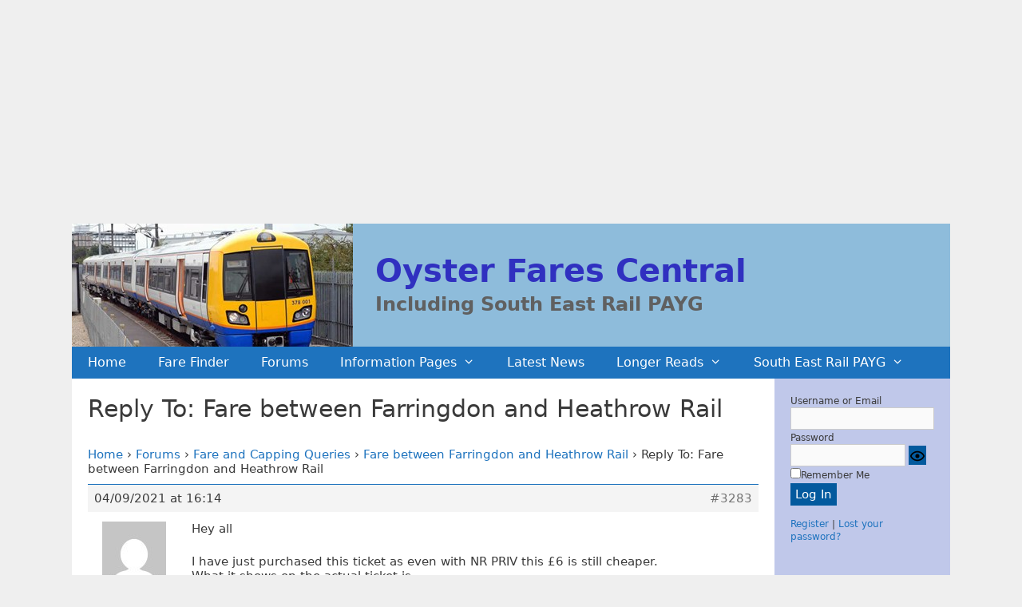

--- FILE ---
content_type: text/html; charset=utf-8
request_url: https://www.google.com/recaptcha/api2/anchor?ar=1&k=6Ldi2N8ZAAAAAImfE-stygR4JT0dlfCCmqgkleLT&co=aHR0cHM6Ly9veXN0ZXJmYXJlcy5jb206NDQz&hl=en&v=PoyoqOPhxBO7pBk68S4YbpHZ&size=invisible&anchor-ms=20000&execute-ms=30000&cb=pp96yemzk0kc
body_size: 48524
content:
<!DOCTYPE HTML><html dir="ltr" lang="en"><head><meta http-equiv="Content-Type" content="text/html; charset=UTF-8">
<meta http-equiv="X-UA-Compatible" content="IE=edge">
<title>reCAPTCHA</title>
<style type="text/css">
/* cyrillic-ext */
@font-face {
  font-family: 'Roboto';
  font-style: normal;
  font-weight: 400;
  font-stretch: 100%;
  src: url(//fonts.gstatic.com/s/roboto/v48/KFO7CnqEu92Fr1ME7kSn66aGLdTylUAMa3GUBHMdazTgWw.woff2) format('woff2');
  unicode-range: U+0460-052F, U+1C80-1C8A, U+20B4, U+2DE0-2DFF, U+A640-A69F, U+FE2E-FE2F;
}
/* cyrillic */
@font-face {
  font-family: 'Roboto';
  font-style: normal;
  font-weight: 400;
  font-stretch: 100%;
  src: url(//fonts.gstatic.com/s/roboto/v48/KFO7CnqEu92Fr1ME7kSn66aGLdTylUAMa3iUBHMdazTgWw.woff2) format('woff2');
  unicode-range: U+0301, U+0400-045F, U+0490-0491, U+04B0-04B1, U+2116;
}
/* greek-ext */
@font-face {
  font-family: 'Roboto';
  font-style: normal;
  font-weight: 400;
  font-stretch: 100%;
  src: url(//fonts.gstatic.com/s/roboto/v48/KFO7CnqEu92Fr1ME7kSn66aGLdTylUAMa3CUBHMdazTgWw.woff2) format('woff2');
  unicode-range: U+1F00-1FFF;
}
/* greek */
@font-face {
  font-family: 'Roboto';
  font-style: normal;
  font-weight: 400;
  font-stretch: 100%;
  src: url(//fonts.gstatic.com/s/roboto/v48/KFO7CnqEu92Fr1ME7kSn66aGLdTylUAMa3-UBHMdazTgWw.woff2) format('woff2');
  unicode-range: U+0370-0377, U+037A-037F, U+0384-038A, U+038C, U+038E-03A1, U+03A3-03FF;
}
/* math */
@font-face {
  font-family: 'Roboto';
  font-style: normal;
  font-weight: 400;
  font-stretch: 100%;
  src: url(//fonts.gstatic.com/s/roboto/v48/KFO7CnqEu92Fr1ME7kSn66aGLdTylUAMawCUBHMdazTgWw.woff2) format('woff2');
  unicode-range: U+0302-0303, U+0305, U+0307-0308, U+0310, U+0312, U+0315, U+031A, U+0326-0327, U+032C, U+032F-0330, U+0332-0333, U+0338, U+033A, U+0346, U+034D, U+0391-03A1, U+03A3-03A9, U+03B1-03C9, U+03D1, U+03D5-03D6, U+03F0-03F1, U+03F4-03F5, U+2016-2017, U+2034-2038, U+203C, U+2040, U+2043, U+2047, U+2050, U+2057, U+205F, U+2070-2071, U+2074-208E, U+2090-209C, U+20D0-20DC, U+20E1, U+20E5-20EF, U+2100-2112, U+2114-2115, U+2117-2121, U+2123-214F, U+2190, U+2192, U+2194-21AE, U+21B0-21E5, U+21F1-21F2, U+21F4-2211, U+2213-2214, U+2216-22FF, U+2308-230B, U+2310, U+2319, U+231C-2321, U+2336-237A, U+237C, U+2395, U+239B-23B7, U+23D0, U+23DC-23E1, U+2474-2475, U+25AF, U+25B3, U+25B7, U+25BD, U+25C1, U+25CA, U+25CC, U+25FB, U+266D-266F, U+27C0-27FF, U+2900-2AFF, U+2B0E-2B11, U+2B30-2B4C, U+2BFE, U+3030, U+FF5B, U+FF5D, U+1D400-1D7FF, U+1EE00-1EEFF;
}
/* symbols */
@font-face {
  font-family: 'Roboto';
  font-style: normal;
  font-weight: 400;
  font-stretch: 100%;
  src: url(//fonts.gstatic.com/s/roboto/v48/KFO7CnqEu92Fr1ME7kSn66aGLdTylUAMaxKUBHMdazTgWw.woff2) format('woff2');
  unicode-range: U+0001-000C, U+000E-001F, U+007F-009F, U+20DD-20E0, U+20E2-20E4, U+2150-218F, U+2190, U+2192, U+2194-2199, U+21AF, U+21E6-21F0, U+21F3, U+2218-2219, U+2299, U+22C4-22C6, U+2300-243F, U+2440-244A, U+2460-24FF, U+25A0-27BF, U+2800-28FF, U+2921-2922, U+2981, U+29BF, U+29EB, U+2B00-2BFF, U+4DC0-4DFF, U+FFF9-FFFB, U+10140-1018E, U+10190-1019C, U+101A0, U+101D0-101FD, U+102E0-102FB, U+10E60-10E7E, U+1D2C0-1D2D3, U+1D2E0-1D37F, U+1F000-1F0FF, U+1F100-1F1AD, U+1F1E6-1F1FF, U+1F30D-1F30F, U+1F315, U+1F31C, U+1F31E, U+1F320-1F32C, U+1F336, U+1F378, U+1F37D, U+1F382, U+1F393-1F39F, U+1F3A7-1F3A8, U+1F3AC-1F3AF, U+1F3C2, U+1F3C4-1F3C6, U+1F3CA-1F3CE, U+1F3D4-1F3E0, U+1F3ED, U+1F3F1-1F3F3, U+1F3F5-1F3F7, U+1F408, U+1F415, U+1F41F, U+1F426, U+1F43F, U+1F441-1F442, U+1F444, U+1F446-1F449, U+1F44C-1F44E, U+1F453, U+1F46A, U+1F47D, U+1F4A3, U+1F4B0, U+1F4B3, U+1F4B9, U+1F4BB, U+1F4BF, U+1F4C8-1F4CB, U+1F4D6, U+1F4DA, U+1F4DF, U+1F4E3-1F4E6, U+1F4EA-1F4ED, U+1F4F7, U+1F4F9-1F4FB, U+1F4FD-1F4FE, U+1F503, U+1F507-1F50B, U+1F50D, U+1F512-1F513, U+1F53E-1F54A, U+1F54F-1F5FA, U+1F610, U+1F650-1F67F, U+1F687, U+1F68D, U+1F691, U+1F694, U+1F698, U+1F6AD, U+1F6B2, U+1F6B9-1F6BA, U+1F6BC, U+1F6C6-1F6CF, U+1F6D3-1F6D7, U+1F6E0-1F6EA, U+1F6F0-1F6F3, U+1F6F7-1F6FC, U+1F700-1F7FF, U+1F800-1F80B, U+1F810-1F847, U+1F850-1F859, U+1F860-1F887, U+1F890-1F8AD, U+1F8B0-1F8BB, U+1F8C0-1F8C1, U+1F900-1F90B, U+1F93B, U+1F946, U+1F984, U+1F996, U+1F9E9, U+1FA00-1FA6F, U+1FA70-1FA7C, U+1FA80-1FA89, U+1FA8F-1FAC6, U+1FACE-1FADC, U+1FADF-1FAE9, U+1FAF0-1FAF8, U+1FB00-1FBFF;
}
/* vietnamese */
@font-face {
  font-family: 'Roboto';
  font-style: normal;
  font-weight: 400;
  font-stretch: 100%;
  src: url(//fonts.gstatic.com/s/roboto/v48/KFO7CnqEu92Fr1ME7kSn66aGLdTylUAMa3OUBHMdazTgWw.woff2) format('woff2');
  unicode-range: U+0102-0103, U+0110-0111, U+0128-0129, U+0168-0169, U+01A0-01A1, U+01AF-01B0, U+0300-0301, U+0303-0304, U+0308-0309, U+0323, U+0329, U+1EA0-1EF9, U+20AB;
}
/* latin-ext */
@font-face {
  font-family: 'Roboto';
  font-style: normal;
  font-weight: 400;
  font-stretch: 100%;
  src: url(//fonts.gstatic.com/s/roboto/v48/KFO7CnqEu92Fr1ME7kSn66aGLdTylUAMa3KUBHMdazTgWw.woff2) format('woff2');
  unicode-range: U+0100-02BA, U+02BD-02C5, U+02C7-02CC, U+02CE-02D7, U+02DD-02FF, U+0304, U+0308, U+0329, U+1D00-1DBF, U+1E00-1E9F, U+1EF2-1EFF, U+2020, U+20A0-20AB, U+20AD-20C0, U+2113, U+2C60-2C7F, U+A720-A7FF;
}
/* latin */
@font-face {
  font-family: 'Roboto';
  font-style: normal;
  font-weight: 400;
  font-stretch: 100%;
  src: url(//fonts.gstatic.com/s/roboto/v48/KFO7CnqEu92Fr1ME7kSn66aGLdTylUAMa3yUBHMdazQ.woff2) format('woff2');
  unicode-range: U+0000-00FF, U+0131, U+0152-0153, U+02BB-02BC, U+02C6, U+02DA, U+02DC, U+0304, U+0308, U+0329, U+2000-206F, U+20AC, U+2122, U+2191, U+2193, U+2212, U+2215, U+FEFF, U+FFFD;
}
/* cyrillic-ext */
@font-face {
  font-family: 'Roboto';
  font-style: normal;
  font-weight: 500;
  font-stretch: 100%;
  src: url(//fonts.gstatic.com/s/roboto/v48/KFO7CnqEu92Fr1ME7kSn66aGLdTylUAMa3GUBHMdazTgWw.woff2) format('woff2');
  unicode-range: U+0460-052F, U+1C80-1C8A, U+20B4, U+2DE0-2DFF, U+A640-A69F, U+FE2E-FE2F;
}
/* cyrillic */
@font-face {
  font-family: 'Roboto';
  font-style: normal;
  font-weight: 500;
  font-stretch: 100%;
  src: url(//fonts.gstatic.com/s/roboto/v48/KFO7CnqEu92Fr1ME7kSn66aGLdTylUAMa3iUBHMdazTgWw.woff2) format('woff2');
  unicode-range: U+0301, U+0400-045F, U+0490-0491, U+04B0-04B1, U+2116;
}
/* greek-ext */
@font-face {
  font-family: 'Roboto';
  font-style: normal;
  font-weight: 500;
  font-stretch: 100%;
  src: url(//fonts.gstatic.com/s/roboto/v48/KFO7CnqEu92Fr1ME7kSn66aGLdTylUAMa3CUBHMdazTgWw.woff2) format('woff2');
  unicode-range: U+1F00-1FFF;
}
/* greek */
@font-face {
  font-family: 'Roboto';
  font-style: normal;
  font-weight: 500;
  font-stretch: 100%;
  src: url(//fonts.gstatic.com/s/roboto/v48/KFO7CnqEu92Fr1ME7kSn66aGLdTylUAMa3-UBHMdazTgWw.woff2) format('woff2');
  unicode-range: U+0370-0377, U+037A-037F, U+0384-038A, U+038C, U+038E-03A1, U+03A3-03FF;
}
/* math */
@font-face {
  font-family: 'Roboto';
  font-style: normal;
  font-weight: 500;
  font-stretch: 100%;
  src: url(//fonts.gstatic.com/s/roboto/v48/KFO7CnqEu92Fr1ME7kSn66aGLdTylUAMawCUBHMdazTgWw.woff2) format('woff2');
  unicode-range: U+0302-0303, U+0305, U+0307-0308, U+0310, U+0312, U+0315, U+031A, U+0326-0327, U+032C, U+032F-0330, U+0332-0333, U+0338, U+033A, U+0346, U+034D, U+0391-03A1, U+03A3-03A9, U+03B1-03C9, U+03D1, U+03D5-03D6, U+03F0-03F1, U+03F4-03F5, U+2016-2017, U+2034-2038, U+203C, U+2040, U+2043, U+2047, U+2050, U+2057, U+205F, U+2070-2071, U+2074-208E, U+2090-209C, U+20D0-20DC, U+20E1, U+20E5-20EF, U+2100-2112, U+2114-2115, U+2117-2121, U+2123-214F, U+2190, U+2192, U+2194-21AE, U+21B0-21E5, U+21F1-21F2, U+21F4-2211, U+2213-2214, U+2216-22FF, U+2308-230B, U+2310, U+2319, U+231C-2321, U+2336-237A, U+237C, U+2395, U+239B-23B7, U+23D0, U+23DC-23E1, U+2474-2475, U+25AF, U+25B3, U+25B7, U+25BD, U+25C1, U+25CA, U+25CC, U+25FB, U+266D-266F, U+27C0-27FF, U+2900-2AFF, U+2B0E-2B11, U+2B30-2B4C, U+2BFE, U+3030, U+FF5B, U+FF5D, U+1D400-1D7FF, U+1EE00-1EEFF;
}
/* symbols */
@font-face {
  font-family: 'Roboto';
  font-style: normal;
  font-weight: 500;
  font-stretch: 100%;
  src: url(//fonts.gstatic.com/s/roboto/v48/KFO7CnqEu92Fr1ME7kSn66aGLdTylUAMaxKUBHMdazTgWw.woff2) format('woff2');
  unicode-range: U+0001-000C, U+000E-001F, U+007F-009F, U+20DD-20E0, U+20E2-20E4, U+2150-218F, U+2190, U+2192, U+2194-2199, U+21AF, U+21E6-21F0, U+21F3, U+2218-2219, U+2299, U+22C4-22C6, U+2300-243F, U+2440-244A, U+2460-24FF, U+25A0-27BF, U+2800-28FF, U+2921-2922, U+2981, U+29BF, U+29EB, U+2B00-2BFF, U+4DC0-4DFF, U+FFF9-FFFB, U+10140-1018E, U+10190-1019C, U+101A0, U+101D0-101FD, U+102E0-102FB, U+10E60-10E7E, U+1D2C0-1D2D3, U+1D2E0-1D37F, U+1F000-1F0FF, U+1F100-1F1AD, U+1F1E6-1F1FF, U+1F30D-1F30F, U+1F315, U+1F31C, U+1F31E, U+1F320-1F32C, U+1F336, U+1F378, U+1F37D, U+1F382, U+1F393-1F39F, U+1F3A7-1F3A8, U+1F3AC-1F3AF, U+1F3C2, U+1F3C4-1F3C6, U+1F3CA-1F3CE, U+1F3D4-1F3E0, U+1F3ED, U+1F3F1-1F3F3, U+1F3F5-1F3F7, U+1F408, U+1F415, U+1F41F, U+1F426, U+1F43F, U+1F441-1F442, U+1F444, U+1F446-1F449, U+1F44C-1F44E, U+1F453, U+1F46A, U+1F47D, U+1F4A3, U+1F4B0, U+1F4B3, U+1F4B9, U+1F4BB, U+1F4BF, U+1F4C8-1F4CB, U+1F4D6, U+1F4DA, U+1F4DF, U+1F4E3-1F4E6, U+1F4EA-1F4ED, U+1F4F7, U+1F4F9-1F4FB, U+1F4FD-1F4FE, U+1F503, U+1F507-1F50B, U+1F50D, U+1F512-1F513, U+1F53E-1F54A, U+1F54F-1F5FA, U+1F610, U+1F650-1F67F, U+1F687, U+1F68D, U+1F691, U+1F694, U+1F698, U+1F6AD, U+1F6B2, U+1F6B9-1F6BA, U+1F6BC, U+1F6C6-1F6CF, U+1F6D3-1F6D7, U+1F6E0-1F6EA, U+1F6F0-1F6F3, U+1F6F7-1F6FC, U+1F700-1F7FF, U+1F800-1F80B, U+1F810-1F847, U+1F850-1F859, U+1F860-1F887, U+1F890-1F8AD, U+1F8B0-1F8BB, U+1F8C0-1F8C1, U+1F900-1F90B, U+1F93B, U+1F946, U+1F984, U+1F996, U+1F9E9, U+1FA00-1FA6F, U+1FA70-1FA7C, U+1FA80-1FA89, U+1FA8F-1FAC6, U+1FACE-1FADC, U+1FADF-1FAE9, U+1FAF0-1FAF8, U+1FB00-1FBFF;
}
/* vietnamese */
@font-face {
  font-family: 'Roboto';
  font-style: normal;
  font-weight: 500;
  font-stretch: 100%;
  src: url(//fonts.gstatic.com/s/roboto/v48/KFO7CnqEu92Fr1ME7kSn66aGLdTylUAMa3OUBHMdazTgWw.woff2) format('woff2');
  unicode-range: U+0102-0103, U+0110-0111, U+0128-0129, U+0168-0169, U+01A0-01A1, U+01AF-01B0, U+0300-0301, U+0303-0304, U+0308-0309, U+0323, U+0329, U+1EA0-1EF9, U+20AB;
}
/* latin-ext */
@font-face {
  font-family: 'Roboto';
  font-style: normal;
  font-weight: 500;
  font-stretch: 100%;
  src: url(//fonts.gstatic.com/s/roboto/v48/KFO7CnqEu92Fr1ME7kSn66aGLdTylUAMa3KUBHMdazTgWw.woff2) format('woff2');
  unicode-range: U+0100-02BA, U+02BD-02C5, U+02C7-02CC, U+02CE-02D7, U+02DD-02FF, U+0304, U+0308, U+0329, U+1D00-1DBF, U+1E00-1E9F, U+1EF2-1EFF, U+2020, U+20A0-20AB, U+20AD-20C0, U+2113, U+2C60-2C7F, U+A720-A7FF;
}
/* latin */
@font-face {
  font-family: 'Roboto';
  font-style: normal;
  font-weight: 500;
  font-stretch: 100%;
  src: url(//fonts.gstatic.com/s/roboto/v48/KFO7CnqEu92Fr1ME7kSn66aGLdTylUAMa3yUBHMdazQ.woff2) format('woff2');
  unicode-range: U+0000-00FF, U+0131, U+0152-0153, U+02BB-02BC, U+02C6, U+02DA, U+02DC, U+0304, U+0308, U+0329, U+2000-206F, U+20AC, U+2122, U+2191, U+2193, U+2212, U+2215, U+FEFF, U+FFFD;
}
/* cyrillic-ext */
@font-face {
  font-family: 'Roboto';
  font-style: normal;
  font-weight: 900;
  font-stretch: 100%;
  src: url(//fonts.gstatic.com/s/roboto/v48/KFO7CnqEu92Fr1ME7kSn66aGLdTylUAMa3GUBHMdazTgWw.woff2) format('woff2');
  unicode-range: U+0460-052F, U+1C80-1C8A, U+20B4, U+2DE0-2DFF, U+A640-A69F, U+FE2E-FE2F;
}
/* cyrillic */
@font-face {
  font-family: 'Roboto';
  font-style: normal;
  font-weight: 900;
  font-stretch: 100%;
  src: url(//fonts.gstatic.com/s/roboto/v48/KFO7CnqEu92Fr1ME7kSn66aGLdTylUAMa3iUBHMdazTgWw.woff2) format('woff2');
  unicode-range: U+0301, U+0400-045F, U+0490-0491, U+04B0-04B1, U+2116;
}
/* greek-ext */
@font-face {
  font-family: 'Roboto';
  font-style: normal;
  font-weight: 900;
  font-stretch: 100%;
  src: url(//fonts.gstatic.com/s/roboto/v48/KFO7CnqEu92Fr1ME7kSn66aGLdTylUAMa3CUBHMdazTgWw.woff2) format('woff2');
  unicode-range: U+1F00-1FFF;
}
/* greek */
@font-face {
  font-family: 'Roboto';
  font-style: normal;
  font-weight: 900;
  font-stretch: 100%;
  src: url(//fonts.gstatic.com/s/roboto/v48/KFO7CnqEu92Fr1ME7kSn66aGLdTylUAMa3-UBHMdazTgWw.woff2) format('woff2');
  unicode-range: U+0370-0377, U+037A-037F, U+0384-038A, U+038C, U+038E-03A1, U+03A3-03FF;
}
/* math */
@font-face {
  font-family: 'Roboto';
  font-style: normal;
  font-weight: 900;
  font-stretch: 100%;
  src: url(//fonts.gstatic.com/s/roboto/v48/KFO7CnqEu92Fr1ME7kSn66aGLdTylUAMawCUBHMdazTgWw.woff2) format('woff2');
  unicode-range: U+0302-0303, U+0305, U+0307-0308, U+0310, U+0312, U+0315, U+031A, U+0326-0327, U+032C, U+032F-0330, U+0332-0333, U+0338, U+033A, U+0346, U+034D, U+0391-03A1, U+03A3-03A9, U+03B1-03C9, U+03D1, U+03D5-03D6, U+03F0-03F1, U+03F4-03F5, U+2016-2017, U+2034-2038, U+203C, U+2040, U+2043, U+2047, U+2050, U+2057, U+205F, U+2070-2071, U+2074-208E, U+2090-209C, U+20D0-20DC, U+20E1, U+20E5-20EF, U+2100-2112, U+2114-2115, U+2117-2121, U+2123-214F, U+2190, U+2192, U+2194-21AE, U+21B0-21E5, U+21F1-21F2, U+21F4-2211, U+2213-2214, U+2216-22FF, U+2308-230B, U+2310, U+2319, U+231C-2321, U+2336-237A, U+237C, U+2395, U+239B-23B7, U+23D0, U+23DC-23E1, U+2474-2475, U+25AF, U+25B3, U+25B7, U+25BD, U+25C1, U+25CA, U+25CC, U+25FB, U+266D-266F, U+27C0-27FF, U+2900-2AFF, U+2B0E-2B11, U+2B30-2B4C, U+2BFE, U+3030, U+FF5B, U+FF5D, U+1D400-1D7FF, U+1EE00-1EEFF;
}
/* symbols */
@font-face {
  font-family: 'Roboto';
  font-style: normal;
  font-weight: 900;
  font-stretch: 100%;
  src: url(//fonts.gstatic.com/s/roboto/v48/KFO7CnqEu92Fr1ME7kSn66aGLdTylUAMaxKUBHMdazTgWw.woff2) format('woff2');
  unicode-range: U+0001-000C, U+000E-001F, U+007F-009F, U+20DD-20E0, U+20E2-20E4, U+2150-218F, U+2190, U+2192, U+2194-2199, U+21AF, U+21E6-21F0, U+21F3, U+2218-2219, U+2299, U+22C4-22C6, U+2300-243F, U+2440-244A, U+2460-24FF, U+25A0-27BF, U+2800-28FF, U+2921-2922, U+2981, U+29BF, U+29EB, U+2B00-2BFF, U+4DC0-4DFF, U+FFF9-FFFB, U+10140-1018E, U+10190-1019C, U+101A0, U+101D0-101FD, U+102E0-102FB, U+10E60-10E7E, U+1D2C0-1D2D3, U+1D2E0-1D37F, U+1F000-1F0FF, U+1F100-1F1AD, U+1F1E6-1F1FF, U+1F30D-1F30F, U+1F315, U+1F31C, U+1F31E, U+1F320-1F32C, U+1F336, U+1F378, U+1F37D, U+1F382, U+1F393-1F39F, U+1F3A7-1F3A8, U+1F3AC-1F3AF, U+1F3C2, U+1F3C4-1F3C6, U+1F3CA-1F3CE, U+1F3D4-1F3E0, U+1F3ED, U+1F3F1-1F3F3, U+1F3F5-1F3F7, U+1F408, U+1F415, U+1F41F, U+1F426, U+1F43F, U+1F441-1F442, U+1F444, U+1F446-1F449, U+1F44C-1F44E, U+1F453, U+1F46A, U+1F47D, U+1F4A3, U+1F4B0, U+1F4B3, U+1F4B9, U+1F4BB, U+1F4BF, U+1F4C8-1F4CB, U+1F4D6, U+1F4DA, U+1F4DF, U+1F4E3-1F4E6, U+1F4EA-1F4ED, U+1F4F7, U+1F4F9-1F4FB, U+1F4FD-1F4FE, U+1F503, U+1F507-1F50B, U+1F50D, U+1F512-1F513, U+1F53E-1F54A, U+1F54F-1F5FA, U+1F610, U+1F650-1F67F, U+1F687, U+1F68D, U+1F691, U+1F694, U+1F698, U+1F6AD, U+1F6B2, U+1F6B9-1F6BA, U+1F6BC, U+1F6C6-1F6CF, U+1F6D3-1F6D7, U+1F6E0-1F6EA, U+1F6F0-1F6F3, U+1F6F7-1F6FC, U+1F700-1F7FF, U+1F800-1F80B, U+1F810-1F847, U+1F850-1F859, U+1F860-1F887, U+1F890-1F8AD, U+1F8B0-1F8BB, U+1F8C0-1F8C1, U+1F900-1F90B, U+1F93B, U+1F946, U+1F984, U+1F996, U+1F9E9, U+1FA00-1FA6F, U+1FA70-1FA7C, U+1FA80-1FA89, U+1FA8F-1FAC6, U+1FACE-1FADC, U+1FADF-1FAE9, U+1FAF0-1FAF8, U+1FB00-1FBFF;
}
/* vietnamese */
@font-face {
  font-family: 'Roboto';
  font-style: normal;
  font-weight: 900;
  font-stretch: 100%;
  src: url(//fonts.gstatic.com/s/roboto/v48/KFO7CnqEu92Fr1ME7kSn66aGLdTylUAMa3OUBHMdazTgWw.woff2) format('woff2');
  unicode-range: U+0102-0103, U+0110-0111, U+0128-0129, U+0168-0169, U+01A0-01A1, U+01AF-01B0, U+0300-0301, U+0303-0304, U+0308-0309, U+0323, U+0329, U+1EA0-1EF9, U+20AB;
}
/* latin-ext */
@font-face {
  font-family: 'Roboto';
  font-style: normal;
  font-weight: 900;
  font-stretch: 100%;
  src: url(//fonts.gstatic.com/s/roboto/v48/KFO7CnqEu92Fr1ME7kSn66aGLdTylUAMa3KUBHMdazTgWw.woff2) format('woff2');
  unicode-range: U+0100-02BA, U+02BD-02C5, U+02C7-02CC, U+02CE-02D7, U+02DD-02FF, U+0304, U+0308, U+0329, U+1D00-1DBF, U+1E00-1E9F, U+1EF2-1EFF, U+2020, U+20A0-20AB, U+20AD-20C0, U+2113, U+2C60-2C7F, U+A720-A7FF;
}
/* latin */
@font-face {
  font-family: 'Roboto';
  font-style: normal;
  font-weight: 900;
  font-stretch: 100%;
  src: url(//fonts.gstatic.com/s/roboto/v48/KFO7CnqEu92Fr1ME7kSn66aGLdTylUAMa3yUBHMdazQ.woff2) format('woff2');
  unicode-range: U+0000-00FF, U+0131, U+0152-0153, U+02BB-02BC, U+02C6, U+02DA, U+02DC, U+0304, U+0308, U+0329, U+2000-206F, U+20AC, U+2122, U+2191, U+2193, U+2212, U+2215, U+FEFF, U+FFFD;
}

</style>
<link rel="stylesheet" type="text/css" href="https://www.gstatic.com/recaptcha/releases/PoyoqOPhxBO7pBk68S4YbpHZ/styles__ltr.css">
<script nonce="tIoq86rUrmq3gcJsWqeFeg" type="text/javascript">window['__recaptcha_api'] = 'https://www.google.com/recaptcha/api2/';</script>
<script type="text/javascript" src="https://www.gstatic.com/recaptcha/releases/PoyoqOPhxBO7pBk68S4YbpHZ/recaptcha__en.js" nonce="tIoq86rUrmq3gcJsWqeFeg">
      
    </script></head>
<body><div id="rc-anchor-alert" class="rc-anchor-alert"></div>
<input type="hidden" id="recaptcha-token" value="[base64]">
<script type="text/javascript" nonce="tIoq86rUrmq3gcJsWqeFeg">
      recaptcha.anchor.Main.init("[\x22ainput\x22,[\x22bgdata\x22,\x22\x22,\[base64]/[base64]/[base64]/[base64]/[base64]/UltsKytdPUU6KEU8MjA0OD9SW2wrK109RT4+NnwxOTI6KChFJjY0NTEyKT09NTUyOTYmJk0rMTxjLmxlbmd0aCYmKGMuY2hhckNvZGVBdChNKzEpJjY0NTEyKT09NTYzMjA/[base64]/[base64]/[base64]/[base64]/[base64]/[base64]/[base64]\x22,\[base64]\x22,\x22eRnCoGLDlsOtwr7DpHUHw4zCn8KEdMOXa8OXwowyS0Rpw6nDksOLwqIJZWzDpsKTwp3CuWYvw7DDpMO9SFzDkMOjFzrCi8O9KjbCuH0DwrbCjzTDmWVew7F7aMKdAV13wr/[base64]/Dqn/CnsKfw5Bhw7HCosKzw5BveMOawojCgDzDjjjDrUpkfifCk3MzVRI4wrFWc8OwVB0HYAXDsMOBw599w5Vaw4jDrSHDmHjDosKzwoDCrcK5wrApEMO8X8OjNUJxOMKmw6nCjilWPXPDucKaV27CqcKTwqEiw6LCthvCsWbCol7CrFfChcOSRcKWTcOBHsOaGsK/[base64]/AcKjw7zDl8KMw7LCjArCiS4aO09gW1HDhMOJZcOtMsKDLsK+wpMyGlhCWk7Crx/CpWp4wpzDll5wZMKBwoTDmcKywpJPw7F3worDiMKVwqTClcOBMcKNw5/Dt8OEwq4LUgzCjsKmw4rCm8OCJFjDp8ODwpXDvcK0PQDDqQw8wqduPMK8wrfDlCJbw6sSSMO8f3IeXHlBwrDDhEwdHcOXZsK7DHAwYHRVOsO1w4TCnMKxUsKyOSJgK2HCrBs8bD3CoMKNwpHCqX/[base64]/[base64]/[base64]/Di8OuwrfDhsKjw7QKw5bDvsObw5rDrWHDgsOCw7HDixbCqMKuw7PDn8OyAErDq8KXSsOMw5U2WMOtAcOhDsKCFUUWw7cXS8OtDTHDrTXDsl/DksKzVxjCjEPCs8Olwo3DhnXCnMOlwq4wCnAmw7Utw4QFwoXCrcKwU8KlBsOEJB/CncOzTMKcYzBQwqzDnMK9w7jDk8K/w7fCmMKOw4dpw5zCrcObTsKxL8O8w4gRwrURwot7Pm/Di8KXb8Kqw7pLw4ZOwqJgMzsbwo1Mw4NeVMOKOkodwq/CqsOZwq/DjMKVS1/DuSvDlnnDvXDCvMKSM8ORExLCkcOmXMKBw5ZWFCTDj37Duh/CtyIRwrLClhUjw6jCmsOEwoEHwoZzMQXDt8Kiwr44EFBYdcOiwpfDrsKHOMOnN8KfwrgWHMO/w4PDksKoJCdbw6PChhhncjtvw6PCssOrHMOBZj/CsnlewoR0AEXCjcOsw7FiXwZvIcOEwrY/WsKlIsKiwp9Aw6d3ThHCu3l0wqjCgMKxHEAvw5QowocIZsKHw6TCrE/DgcOoacOEwq/[base64]/a8OmNlDDtcOZKsKhwr/Cgydfw4fCrG7CuznDosO1w7XCs8KQwrIhwrBuOC0zw5I4Pik6worDkMOVb8Kmw6/[base64]/w4PCncO7U07ChMKow7YmKcKSw4zDinjCusKBHU3Dv1XCvyrDsjDDscODw7VRw63DvRHCmFoTwokBw59mNMKGYMOLw4F8wr1VwpDCkUvDk2wUw7rCphHClVPDoSoMwofCrsKZw7JCdS7DvxfCucOfw58gwovDsMKTwo/[base64]/CkcK1wrwFwocbK8K8EEZOTMKmwrYTbsOlV8KgwqLCg8OWwqzDmUppZcKEb8KgAzvCrVASwowjwqMWYsOUwo/CjAjChkFobcKDEcK+w6Y7EG0RLgwGccK6wq3CoCbDksKuwr3CpABeOgsffhRbw5kzw4TDnnN4w5fDlA7CqVrDv8OiBcO0J8K1wo9EJwzDj8K2N3rDtcOywr/DqjzDgV5Hwq7CgyUqwoPDoQbDusOJw4lawr7DgcOEw5VYwrBXwoBWw6cudcKnMMOFJm3Dl8KiLmZVIsKTw6YRwrDDk1vCrjZOw43CmcOUwoNhHcKHKSXDvcOqEsObVTHCsX/DtsKNV35tHyHDvsOYQ0TCpcOawrnDvh/CvRzDvsKCwrZ3MiQNF8OcblJdw6kXw7xjC8OIw75bCkHDk8OFwozDmsKmZcORwqFjAyHCsUjCtcKaZsOKw57DtsKmwoXCmMOuw6vCv3dzwpMDYj7CnhVWcULDtCDClsKEw4PDt1Ulwp1cw78Ewrw9R8OaScO8EQHDlsKuw4okN2NUO8OecWB/[base64]/AhBOw4B7RSxEw4l+w63Dj8OVw5d5Y8KUw7lEB0xMeFXCr8KbacOzcsObcB1ywpZgIcK+ekdmw7sew6IYwrfDusOSwoF2TiTDpcKPw7nDjSh2KnlNQsKgOkHDnsKMwpJde8OWVkEUN8OGU8OFwos0A3kHesO9aEnDmhfCqMKEw7/Cl8OZPsOBwp4Ow5/DmMKqB2XCn8KQdsKjcAJXW8OVVnXCsTYzw7bCpwTChX3CkAnDgzjDvGYtwrnDvzLDp8KkIgM5dcKewr56w5Abw63Dtj4qw7NrD8KgQDfCssONNsOzWj/[base64]/DgcKoIGLDlDwpwrvCpsO0wpvCp8KLTztFwqZ2w6zDvnABDcOAw4rCqgwVwp58w5MrRcOmwo7DgEIcYmVPKcKGCcOqwog/BsO2einDlsKsFsOQH8OxwpsnYMOKYsKlw6dJax7DviHDl0c7w65uQQnDp8O9I8ODwqZzD8ODXMKgCQXChMOPDsOUw6TCncKnZUlkwoUKwrDCrkYXwqvDk0wOwonCv8KgXlp2ZxU+Y8ONKGTCjCJHXTV6BRrDlCvCt8OMLmE+w4tXGMOIf8KNX8OnwodCwr/DokdBFSzCgTh8fhBOw551YyjCksOxC0LCvHdpw5ccLhYjw6bDl8Ogwp3CmsOsw6lIw6/DjTZfwr3CjMOww4fCucKCZRNXR8OMGHzDgsKjScO6GBHCtBYjw6/Ch8OYwp3DscKnw5JRcsOhGjHDuMORw6Urwq/DlQDDtcOdYcOcI8Old8OVX2N+w6JMCcOpdXLDiMOiYDzCvEjCmTY9a8O4w7NIwrdWwpxaw7lgwodgw75iK14IwoxMw6JhFFfDqsKmL8KUe8KkL8KUUsO1J37DpTIhwo9+YwPDgsOQDmFXYcKWam/[base64]/Drhgtw67DjwJWw7MKG3zCjsOXw5fDp27Ckgs2ecOGCH/CvcOqwq3Ds8OIw5jCnwcGGMKHwoMPUgHCjMKewqIBbCUvw7nCgMKgF8OFw55WRCnCssO4woUQw6xBbMKuw5zDhsKBwp/DusOjY3PDpFhBFVDDtVBSTGgGfMOPw7IvSMKGcsKuccOgw4UAScK5woYSLMKCfcKjZV0uw6/CgcKvcsOZASQDYsOiZsO/wp7CjWQfSCI0w78EwofClcKaw5YnFcOPN8OZw7AVw5XCkMOVwpJ9a8OPIMOeAG3DvsKXw5kyw4tQCkxWZsKawoA0w5slwoYtSsKvwpAuwoJFKMOvCcOCw4klwpPCmV/CpsKTw63DisOtLxU4KcOSZyvCq8KCwqB2wrLCp8OtCsKgwq3CtcOPw7kCRcKPw5EbfiLDiRstUMKSw4/[base64]/Dk8O2w6ENwqHClMOiwrnDucOHIRUPaxfCmMKZI8KQJwzCsyhoBh3CsVhKw4XCnzzChMKWwpw8wpYYdltjJ8Kkw5EPCltSw7XCoT44w5vDpsOWcmRWwqU+w4jDu8OWHsK8w5LDmnkcw7TDn8O8LCnCgsKuwrTClDodFkV0w50tAcKTUgPCmSbDssKmF8KEGMK8wqXDuA/DosK8a8OVwojCgMKmfcOcwolFwqnDqiF/[base64]/CszPCs8KFw6bCp8O2MsOYQjpSesKMGzs8wo5cw4DDmBVdwpNow7A3GD7CqsKFw5ZbOsKCwrzCvytRXsO1w4TCnGLCrQcsw40lwrAuCsKVeT0rwp3DicOHEjh+w5gcw6LDjDNaw7PCkiM0Xi/[base64]/CscKAeBogDcOxw5RywpbDi1jCvMK4woVDXcKnYMOeLcO4wqrCsMOrBzV1w4otw4sOwpvClgvCucKkCsKyw4PDpHkDwoVaw552wp9cw6HDlETCsFzCh1lpwr7Cm8Ozwo/Du3rCisOdwqPDhQvCkhvCuzTDjMOAVkfDgQPCuMOYwpHCmMKJHMKAbcKaJcOaMcO8w7bCh8O+w4/CuhwlBhYoYEhGUMKrB8OLw7TDgMOpwqZ/wqrDlHwdZsKbVxcUFcOFaxVQw4I/wocZHsKqcsOODMK8VMOLHsKgw4oRd3HDtsOdwq8heMKIw5BAw7vCqFLCo8O+w6fClcK1w7DDhcKxw7gUwqdne8OpwrpwdxfDv8OOKMKRwpMXwpnCqX3CoMOvw4zCvADCo8KUPwc8wprDh04DAjd9NUx6Wg0Hw6HDq2YoNMOdWMOuAxAKOMKqwqfDrxRvVE/[base64]/[base64]/ClsKTwqsow7rDpwFtwopVYCPCknXDhBhhwrARwq4gw5VZaEzCocK/w68fdxJ+dm0we3pFW8OKZ0YqwoBww6nCqcKuwpxYJTBXw78ifytTwqrCuMOKO0TDklEhH8OnUS52fMOnwo7DvsOlwoMhKsKCMHY6B8OAWsO+wocEfMKuZRrCpcKLwpTDjMOACcKqUSbDi8O1w6LCiyrCosKlwrlhw5cFw5/DhcKTw5wuMikuQcKlw5Y/w43CulAqw6o5ZcOAw5M+wpQxLsOCZsKkw7/DtcOFS8KMwo1Sw6fDmcKdYTUzacOqNijCkcKvwoE+w4sWwp88wrzCvcOca8KXwoPCssKxwpRiZSDDucOZw5fCncKSHgtJw67DrMOjTV/CvcOvwonDosO6wrLClcOww4AJwp/[base64]/KcKWL8OPbsOEY8OfVkbDh8Kie8OUw6PDicOtYsKnwqRnCl3DoGnDn3bDj8Omw6VncUnCmBjDn2tewpMGw5Vnw7ICXm9Iwp8LGcOtw5ZTwoZ6P3XCscOOwqzDjcOxwodBVTzDk089F8OsGcO8w68cw6nCnsO5DsKCw4/[base64]/DpjHDhMOhCC7CjhjCu8OOwrx0DzU4w6dgwppowoLCu8KTw67DmMKSW8OqUmA9w7oBw6MIw4ATw7/CnsOifQvChcKWYGbCr2zDrQTDlMO+wrLCo8OJUsKsTcKFw6g2N8OCJsKew44NT3nDsUHDssO9w4/DnUsdJcO1w6cYVGEITyFwwq/[base64]/[base64]/[base64]/CvMKNw4dEMnlVw7VZw5rCusKhw74uO8O1wp/DlhDDozZteMOkwpY/GsKgdUjDj8KFwrdowrrCu8OAWR7DvMKSwp4Mwp1xw6TCvCFwb8KkEzA0Y3rChcK/AB8hwrrCl8K+KcO+w6jCrDQXAMK3fcKlwqPCk2suSXbCih1MasK8CsK/w6NUAC/CisOnSTxuXR5GQydnAcOrJT/[base64]/CrSzCgSLDqytvfDciehcowrzDjMO6w65YdsKdPcKpwrzDnSrCnMKwwqIuA8KdZFA5w6kiw4AaF8O3PgVgw60rD8KsScO/VFnCg2pNcsOEBV3DnCtvHMOwb8OLwpB1FcO5YcOdbsOCw7BtUwwzUzXCt1HCiTXCq1hKDUDDh8OywrnDosOrNRjCujLCvcOxw7bCrgTDrcOJw7ddZQbClHVMKWTChcKhWEFew5fChMKhYk9BacKFVWrDg8KiU3jDksKFw6h/ITxJTcO8B8KRTydPKQXDlVTCmAwow6nDtsKVwpV6XSDChXZSScKywp/CjyPCgk7ChcKYLMKrwrQbFcKyN25OwrhgH8KZHxxlwqrDuGs3W0NZw7TDhVcgwpkIw5oeZ34se8KJw4BJw5NHaMKrw6M/OMKlA8KlLx/[base64]/[base64]/[base64]/Dp2wuw5d/ZwfCjAHDusOeeAdpc8KrbsKYwo3DjlB/w7/CshjCoTLCncOYw5tyUXLCncKPQS5bwpE/wp8Qw7LCusKEUiZvwpTCoMO2w5IyVWDDssOLw5PCl2hXw5DCi8KeKgNHV8OOOsOIw43Dux3DiMO6wp/CiMOBNsOsRMO/IMOQw5zCjm3DgX96wqzColgVfTNtwpw1aGwUwrXCjUrDvMKTDMONbsOdc8OPwpjCosKffsOZworCj8O+QcOpw5vDsMKLPTrDpTfDjU/DjlBWURI9woDDvnTDpsOLw4vCmcOQwoNsH8K2wrNhMTZuwrdow4JjwqLChEEYwrTDiBFLEsKkwpbCpMKJMknCsMKjPsOhJ8KjLDV4VWrCi8KuWsOfwqF3w4PDiSFRw7luw5jDhsK8FnhibBk8wpHDi1/Ct0/CuHDDksO6AMOmw47CsSLCjcKHGT3CigJgwpVkXsO9wpzCgsOiJ8O+w7zClcK9PSPCmHzCkRXCsS/Drhtyw68CRMOOe8Klw5UCeMK5wqvCocKZw7YMLAzDgcOeP1BZdMO1Q8K5fh3Cq1HDksOJw5wPG2rCvi04wo47FMOofkZ3wr/[base64]/CkMKHXQgRDkvDnsO6ViA3FXU2AsKUw77Dsx/DqDrDhU4twogjwrDDtifCjCpfUsKow67DrETDlsKiHwvDjAtCwr7DrsO3wqtZw6EGXMOgwojDm8OHJWdxST3CiDo2wqEbwoZxTsKJw6vDg8OKw6UKw5siWCg3YmrCtsKFCDDDgcOtX8K/TxXCmsKUwozDk8ONKMOpwr1fTEw/wrvDp8OOcUrCusOcw7TCisO3woQ6HsKINlQkeGdsNMKdfMKXWcKJQQbChUzDhMOuw5UbYgnDkcOtw63DlQAPScOvwrF/w7xrw4xCwrLClStVZjPDtxfDtMKdWMKhwpxcwpvCu8O/w43Di8KOK3VNGWnDswYLwqvDiRdiOcKiE8KDw5HDucOGw6TDqsOEw6Fqc8OzwpTDoMKwXMO7wp8NesKtwrvCm8OKbcK9KCPCryvDoMK2w4BtUGMMI8Kww7nCn8KDwpRxw5FPwr0Ewrh9wr06w6p7P8OhKnY9wo/ChsO6woDCvMKnPwYrwpfDh8OZw5FGDCzCkMOOwqwNb8K9bx9/LcKFARBjw4ZhGcOtFyB8XcKewpZ8AMOrTRPCtygpw4lAw4TDisKlw5bCmFfCjsKlOMKzwpPCk8KwZAXDrMK7worCuS3Cqz8/w6nDlUUjw5FXawvDncOEwoPCnRXDkljCssOIwqt5w40sw54UwpsIwrzDoxI/U8O7dMOBwr/Cpzl0wrl3w4g2c8O8wo7Ctm/CqsOZJsKgX8KQwqXCj3XDti4fwprCmsOSwoQjwrdxw5/ClMO/[base64]/YcK9aTFFw4XDinlNwqXCnA0DPcKMbA7DvsO3wogjw5pwwpcyw6bCtcKGwq3DlX/CnktQwq9TSMOjYzbDosO/H8OdEkzDoAUbw6/Cu2HCmsK5w4rCvlNNMhjCp8KMw65bdsKFwqdYwofDlBbDjwgBw6ocw7s8woLDiQRcw5AsG8KAJAFuEA/CisOjQiHDvMOjwphPwpdow5fCq8O8w5ANX8Otw6AMST/DsMKyw4gPw546T8Ozw4lUAMKhwpjDnXzDjWLCiMOwwoxdSVorw71+acK0dUwdwrQ4K8KHwqbCiGNjPMKgRMOuecKhDcOnMTHCj2zDgMKvZsKNEUV0w7QlOy/DjcKMwqw8eMKaL8Ktw7zDuwLCuTPDtxhkJsOAI8Kmwq/Dh1LCuSpBWyfDkBwVw71vw79nw47CgEnDg8OlDRrDksO3wo1AEMOxworCpG3CvMK+wqEFwo5wdsK/[base64]/Q35Lwq4UCsKUw63Do1MCw70vLcOewpPCpMKywpbCnUwsQHQjSB/Cp8KTOTrDuDF/[base64]/DigsjZwcgFR92Jz9Jwpxnw4A3w41fHsOlE8O2KBjCsjRobizCqcOsw5bDmMKOwpQgKcOvG1rCqUDDg0AMwqlWW8O5Sy1tw4YjwrDDrcK4wqhXd2kew64qX1zDssKxfx8aenNjEBV6Zw8qwrlKwrvDsTszwpNRw4kewo1dw74/w7hnwpEsw7PCswLCvTkSw5fDg0JLBh0aW3ILwpV+E3gtVHXCoMKJw6TDhXbDoj/DvjDCsiQvN3MsS8KRw4PCszh4O8KPw6ZTwq/CvcOWw5xlw6NgB8OqGsKvJRrDssKQwp12dMK6w5p8w4HCs3PDsMKpEg7CsAkzYw7DvcO9OcKswpoaw4DDg8KAw5fCv8KiQMOPwrRRwq3CozPDtMObwqjCiMKUwrRlwqFdZVZUwrctIMORF8Oxwrw8w5HCo8KKw7kzHhLCp8OcwpHCoSXDuMK4RsOjw7XDiMOow6/Dm8K1wq7DmzUZLWIBAcK1TTLDoSLCvloJenw+T8KMw5/DtcKpZMKdw5YtScK5J8K+w7oDwrsBRMKhw50VwqfCmEc/bFAawr3Cq0/DuMKxZUDCpMK3wrQawpbCrl3DvhAjw5QSNcKQwpwPwq8hBkPCu8KDw5ArwpbDnCbCuHReSV/[base64]/[base64]/[base64]/CqlBUw7zDrMO4bU1tQ8OEAsOuRGbDl8KhNiwyw44iC8ObSsKpOlFRGsOJw4nDgHd/wrMrworCr2HCozfCtTgUS0PCoMOqwpXCqMKPTm/Cj8OzUyIHAVoHwoTCjcK2ScKEGRfCmMOINQhrWglDw40GbMKowrDCu8OYwolNAcOmGEARwpPCjQtCaMKrwoDCq3sDbxpMw7vCm8OeBcONw5rDohE/OcKLRhbDgw3Cp2Yuw7coKcOad8Oaw4LCmhPDrlYhEsObwrM8TcKiw4PCocKsw7s5Bk4RwpLChMKVYRJUciXCgzopaMO+XcKpC3hrw4bDkwDDicKmVMONeMK9I8ONEcOLN8K0woBXwpFVfh/[base64]/CvsK9wqXCg3crPMKewoNZw6R+I8K6w4PCt8KIN2jCs8KVVQXCrsKcHy3CncOgw7bCqn7DkgrCtcOCwoNZwr/CtcOfAVzDu2jCmX3DhMOLwoPDkjLDrHA7w5E6JsOmVMO8w7nDszTDphnDpT/DlQovMFUUw6sGwq7CszwaHMOCLsOfw7Jtc28NwqsdfUHDggnDlcKTw6fDlcKpw7pXwokrw415SMOrwpA2wpbDksKLw7kVw5XCpsOEfcOTUcK+G8O2aWwHwpM9w7pfH8OVwoc8clXDg8KnEMKSZkzCp8Kmwo/DrzzClcOrw7A5wopnwq8Cw6XDoCBgJsO6QUNYXcK2w6RsQh4rwofDmAnChSpnw4TDtnHDrXrCiEV0w5YbwpjCoEV3LD3DsmnCmcOqw6hpw702FcK8wpLChGTDlcONw5xqw6nDlMONw5bCshjDrsKlw58SYcO6TA7DsMOCw6VnMWgsw6tYS8Obwq/CjkTDh8Oqw4PCjibCssOZS3LDrDPCoRnCiUlfEMKWOsK3JMKkD8Kpw4BEEcKtT0twwoxNPMKbwofCkCoCW09DdFMCw7rCpsOuw40wa8OLLR8NajhVVMKIDnl3KTlJKwtKwoosH8OGw44xwrvCm8ODwrs4S3pRJMKgwp55wqjDl8OPR8K4acO/w5PDjsKzfVUkwrfCl8KTK8K2QsKIwpfCpMOiw6pubXUSfMOQZBtWFUYxw4PCksKTaUFTVyB6McKvw499w6k/w7AIwooZw7zCj3A8L8Ohw4QfB8OkwrvDh1Esw6PDpS3ClMKLaEbDrcK0SzZBw4N+w4gjw7dEWsKAXsO4JVnCpMOeFsK2fSMfHMOJwq8tw455MMOhI1QSwpXDlUIDA8O3DnTDlWrDgsOaw6zCu1VoTsK/L8KFCAnDq8OMEmLCncOcUS7CrcKqQGvDqsKOJAnCglTDhBjChQ/DkjPDhmQswrbCnMOXUMO7w5h5wpJ5w4fCoMOSH2dRdXFpwrbDosK7w7sjwqLCuGTCuz8lBUXCg8K/BB7Dv8KjMELDrsK5aX7Dtw/DmcOoISLCkTnDisK8wrpUb8OaJGBpw6Vnw4vCmMKtw6JvAB4Uw5nDv8KMCcOKwpXDscOUw4Z+woo5GDZjLCvDrsKqKGbDrMO7wqbDgmPChz3Cv8KsBcKvw4FBw6/Ci1tzISojw57CiQ/[base64]/CkMOrZMO/[base64]/CtsKdwo1dV8KTOSzDicKPS8OxWMOmwq/[base64]/CgDRxO0lbZyo3EX8Fwohdw4NXwrjDjsKfcsKZw7zDhgNJGXl4VsKXbX/DgcK9w4LCp8Kaa0XCosOOAkDCksKYMHzDnBZKwozDtmoUwo/CqBEeNErDjcOyayk0cSghwqHDiEcTKDA0w4JJFMOCw7YQVcKHwpQ/wpANdsO+wqHDiFAawp/DrkjChMOTVHvCpMKbUsOJEMKFwrXCgMK6HmcMw4TDuS91F8KjwqMKZhnDtxcYw6sWLWRtw7vCjXJ7wqjDncOlWsKuwqbCoAvDrWAQwoPDpQpJXjB1HlnDqBxzCsOxZkHDuMO9wo0SQBVpwpsrwos4L0/CgMKJUHFKLGMxwqvCrsK2PiXCtF/[base64]/Dg8K+eMKFD8KqQXbDkMO6wobDnMKANhHChUnDs2kcw6PCosKOw53Cm8Kdw7hSXkLCl8OlwrN/GcOEw6TCiy/DpcO9wrzDoU50bsO4w5EuLcKDwo7CqElLPXnDhmUxw5HDn8KRw5EhWhPClAtbw5zCvWkeEGDDpSNHFMOiwoFPUcOcSSJIwojCh8K4w5PDncO/wqPDo2jDpMOAwrfCj1TDvMOxw7DDnsOhw69dShHDrcKmw4TDpsOIDxA8IU7Dn8OQw5QDesOHccOiwqoVecK7w7hlwpbCusOiw7HDqsK0wqzCrn/[base64]/DmsOAHGnDtsOib33DocKowrnCt8Oww7/Ct8KmUcOKLXzCj8KoFsKbwqw3XlvDucOSwpQGWsKywpzDvTISRsOGUMOlwqPCoMK3LyfCscKWAMK4w6PDvlvCgj/Dn8OOE0Q6wpzDt8ONSAgXwoVJw746DsOowodkFMKJwrfDgzTCrw4QA8Kqw6LCtwYNw7nDvTpPw5EWw6Vtw7Z+MQfDsDPCp2jDo8KWa8OHGcKcw5HCtcKuw6IWwpXDocOlDsOPw4ICw6ledm5KLRs9wrzDncKDAg/DicKGS8OyOMKMA1LDo8OJwoXDj0Qub3PCisKqAsOZwqcNagjDh3w+woHDiT7Ci3/DuMKNEsOGSEbChjbCvTLClsOKwpPCqcKUwpjDkAhqwpfDlMKbfcOmw4dbAMKiesK1wr46OsKKw7pGccKBwq7CmDsaeT3CgcKxMz1fw5MKw5rCvcKTLMK1wpVZw7HCiMOjOnlDK8KUBMKiwq/CtEDCuMKmw4HCkMOXJMOywqzDlMKtFAPCqcKEJMKQwpA5DAIkLsOsw5JmC8ObwqHCnzDDp8K+RDrDlFHDhsK4UMK8wrzDiMKpw4k4w6EWw60Mw7Ycwp3DmX1Sw7fCgMO1TGtdw6QvwodAw6Mtw4olJ8KswqHCswZzGsOLCsOjw4/Dq8K3BxTCvX3CrMOoIcKhXnbCusKwwpDDkcOSYVXDqAU2wrozw5HCtmNOw5YQbQXDs8KjBcOPwo7DjTB2wpY8JDzCrR7CuxVbHcOQKFrDvB3Dj0XDtcKkaMKAU0nDlMOWLSMXMMKjbkzCjMKkSsOjY8OMwoBqUTvDoMKtB8OsEcOrwozDlcKjwofDuEfDgEQXHsOCbX/DmsKgwqoWwqDCvMKGwqrCsRZcw50WwqnCthnDuCRIKRBDEsKNw4XDl8OgJcKcasOvb8OmbCQABRRvGMKFwphvTgTDiMKmw6LCmnM6w6XCgm1NJsKMdCLDscK0w5fDvcO+eSltHcKkcGPCky8FwpjCvMK7KsOTw6LDggXCpwvCu2fDijDCssO9w7/DosKRw4IqwrvDqEHDk8KjLwFxw51ewo/Du8OswpXChsOdw5ZhwpjDssKBLkzCoETCjlJiCcOgXcOaA195KwDDsF46w6E5wofDn3Mhw5Yaw5RiNTPDscKewoXDnsOGSsOdEsOYUkTDtHbCuhfCpcKDBErCmcKCLxIUwpDCgGvCiMKIwqXDqRrCtw94woZfTMOETlcSwoU3NnrCvMKmwqVNwoo/OA3Dk1xAwrA5wprCrkXDucKowpx5dgHDtDDCv8KxUsKKw7tzw74iFcOtwr/CqnzDvDTDg8O9SMO5RFbDthkmIMOyJSQFw4DCk8OjcELDqsKQw54dRDTDscOuw43Dr8OHwplZAAnDjA/DncKQYQ9GNMKABcK6w6rDtcK0RwV+wpo5w5zDm8O9W8KJAcKFwo4Tfj3Dn1pRVcO1w4d1w4nDkcOlEcKIw7nDqzJHfmTDm8Kbw6PCtz7ChMKlZMOECsOgQjnDm8OWwoHDl8OqwqXDr8KlDgfDrzN/wqABQsKEFcK6YQTChhYGejkKwrHCt3gOSgVEf8KyJsKvwqYgwrxBYMKqJiDDkUfDmcKHZGXDpzpPMsKUwp7ClVbDtcO/w6p4fxLCicOqwqHDhl4qw7DDr1/[base64]/IcORw7oxwrnDoR5BeSVkwpgjwoLDk8OkwrbCkV5lwolSw4TDp0PDjcOHwpIWX8OPCRvDkUQhSVvDmMO+McKpw45BXV7CiwAnCMOpw7bChMKnw6bCtcK/wo3ChsOobDDCpsKWN8KWw7jCjARvOcOZwoDCv8KPwqTDuGfDl8OqQihRO8OfTsKBeBhARsOnDFDChcKCDCpEwrgZI0wlwpnCl8O3wp3DicOGS2xYwp4Iwqgkw5nDnClzwoEOwqLCrMO0RcKzwo7Cu1nCn8KjOCAMZsKnw77Cgz42Oi/CnlHDnzgIwrnDvsKAaDzDsgd0IsKpwr3DrmXDhcOfwoVhw7lYAGgFCV1ow7XCr8KHwrRBNETDgyDDnsOJwrfDgXDDrsOyBgjDt8KbA8KHY8KTwqrCiDDCn8KqwpnCuQnDucOWw4vDlMO3w6xrw5cwecOVYDbCmsK9wrDCon3CosOtwrXDug8wFcONw5DDuyTCh3/CosKyIFXDiSLClcOxYmrCmB4SdMKDwq3DlS5sazPChcKiw4I6aFE8w5XDnTnDjGJ/HHtew4/CrVsAQX8fNgDCs0J/w6XDphbCsQLDmMKiwqjCmnQmw7NyNMKuwpTDs8Kww5PDlUUIwqgEw5DDhsK/O0UtwrHDmsO3wqjCiATCo8O7Ly1/wq91EiQ9w7zDqBQ3w7Few5IkWsKWSVwlwpwKLMOGw5ojNcOuwrzDnMOYwoY2w6HCiMOVbsOFw4vDp8OiAMONUMK6woQRwoXDrT1ICXbCohFJNSrDkMKRwr7DscO/[base64]/Cj3g/w5FcwqbCphXCrcKiwr84QcOPwqXDtMONUQHDjTEdwrHCtkFydMOmwr4fRUvDqMKPQyTCmsOoTsOGMcKTQcKSBWvDvMO9w4bCu8Opw6/CgxIYw6Zhw5hXw49KF8OzwrElATrCgsKfST7Crx0heiAARFfDusOTw7/[base64]/[base64]/wrdZw6wgBcOFesKxw5LCgMOawrrCsMOew4sqd1zCmFJmCHBpw4l0PMKbw5FZwoARwpnDosKETMOFChDDhn/DvG7CicObRVw1w77Cq8ONVWjDmHsUwqnCqsKKwqbDq0s+woQ5DEzCoMO9wr9/[base64]/CvknCvAwzw7lvw77CnzbDlkjCrU/[base64]/w6bDgsK9FsO3wrbDm1MuwrkkwqVLw45oScOTwodWMUIvLEPDtDrCvMObwqfClwTDvcKRGxnDq8K+w53CgMKTw5zCvMKAwpc/woEnwqlJZDYIw680wrwsw7vDpzPChCRVLQFqwpzDsB0sw6/DvMORw6jDpB8eOcK4w4cgw4jCucOWScOkOi/CtxDDp0vCtDlzw7xmwr3DszxTb8O1RMK2esKEw7xWFnwNGwXDtsOzYTshw4fCsFXCoD/Cs8ORQsK9w5wCw5l0woMYwoPCgy/DllpESzdvdH/[base64]/[base64]/DlMKEcEIwIlECw7w7wrjDtBHDjEJiwowxT2LCtMOPYsOgVsKMwobDhcKvwp/CtCfDkkQ9w5nDmMOKwpZJZcOoFGrCjcKlWXTDu2xLw5Zqw6EuORLDpn84w6TDrcKWwqEGwqI8wp/CsxhpGMKMw4MSwoF6w7c1djLDl0DDqDgZwqTCmcKsw6HCvWwMwoNwGSrDiAvDp8KhUMOXw4DDsRzCs8KzwpMHw7gvwqRzKXLCjlsLCsOpwppTWE/DkMKAwqdEw6IKNsKlWsKjHTkSwo1Kw50Sw5AFw7YBw78VwoDCrcKUA8OwA8OAw5NpGcK4WcKRw6l0wo/CtsKNw57Dp3DDmsKbTzAObsKQwpnDtcOPF8O1w6/CokAAwrtRw6JJwp3DiHLDg8OPY8Oxa8K/S8OvLsOpMcO6w5TCgnDCq8KTw7vCtmvDr03Cgx/ChQXDtcOgwpZrUMOKacKdZMKvw7V5w4dhw4UXw6BLw7sZwqIeH3hkIcKwwqELw5rCt1IpWCVew6nCnG5+w7IBw6RNwqPCu8Kbw6fCiiFlw48IBcKtJcObTMKsecO/ZEPCjRdYdgQOw7rCpMOwJsKBByHDssKHY8OTw71zwrnCjXnCisOmwpzCvC7CpcKQwpnDnHXDvlPCpcOtw7TDkMKbAcO5FcKkw7hrPMKZwo0RwrPCnsKWUsOpwqTDk1d9wojCtBQBw6l7wqvCljoGwqLDisOtw4l0N8KKccOTHBjDuwhxTUt2EsO/TMOgw71aPxLDlgLDjyjDhcO9wpTDhjRXwq3DnEzClyfCmsKuF8OtU8KzwrXDusO1YsK9w4XCj8O5G8KYw6xSwp0xBcKoasKOV8Oyw4MqWnbCqMO2w7PDjWdXDGLCtcOeUcOlwqpLEsKrw4DDkMKQwqDCl8K9wo3CuTjDvsK/Y8K2O8K4GsORwocuUMOiwo8ew6xgw5gME0nDuMKST8OwJQnDpMKuw7zCnXcZwqU+alsfwrHDlxLCksKFw5sywqF5MlnCnMOxJ8OeSjZuF8OTw4PCinHDgA/[base64]/DuXY7MiAQGkpJwrLCicOULcKVf8Oaw7jDrCjCrFrCvCd/woRBw6nDo2EtGTFbVsK+dhBiwpDConfCs8Khw4lfwpDCo8K3w4HCi8Kew5cPwoLCpn4Iw53Cn8KGw7XCo8OMw4vDnhQuw5lVw6TDi8OJwpHDuBHCisO2wqhPGCBAA2LDjix9ZD3DpRLDiilHaMKiwqrCoXTCpQ8ZG8KYwoJlNsKvJF7CisKOwq1CFcOAL1PCtsK/woDCn8OhwozCjh3CowkiVwMLw4LDr8OoNsKdcQpzHcO4w4xUw4fCtMONwozDscKnwqPDiMONU3zCowJcwocOwp7ChMKOJCDDvBBqw7B0w4/DncOEwonCoUUfw5TChBkzw71VJ3vCk8K1w5nCg8KJBh9CRE8XwqnCgMO+DlzDuER2w6nCpXVRwq7DrcOPS0jCiULClXPCnH/CrMKHQMKowpgkBMK5b8ODw5hSasKIwrNoM8O6w7B3bCPDvcKRJ8OSw75XwrhBPcK2wqPDsMOvwpbCpMOJBzkoeQFFwqQ+CmfClUwhw5/Co20BTknDvcO9ERUvE13DksOiw6ITw4HDq03Dv0DDsDzDuMOyemApGH4IEiU5R8Kmw6NFAhEZT8K/[base64]/Xk0nwpRkwrDCvhXCtsK3w4lhJGDClcK8w6rCmCpqJ8KIwqHDkVfDqMK2w6ogw4J9CkrCgMKZw43Ds1jCtsOPUsOXPBB2wrTChGQbMns4w5Bqw67CpcKJwp/CuMOLw67DpnbCs8O2w6Mww6xTw7VwR8Oww5zCnkLCoVDCkxxaX8KMNsKwIls/w5sOfcOGwpEMw4dhacKEw60ew7hSHsOnwr9wX8OeTMOVw5wWw68xMcOAw4VUcRAte1lcwpUmIS/CvklqwqfDvU7Dr8KRZjfDt8KNw5PDhsKuwrlIwoZ6CGE3DCcufMO5w6A/dmstwrhQdMK0wonDmsOGURHDh8K5wq9fIy7CiwEuwoJ0w4ZzM8Knw4fCky9EGsO0w4Ebw6PDlTnDi8OJNcK0HMOKIELDvwTDvsOtw7LCkx8WXMO+w7nCpMOhOmTDosOUwrECwrfDmcOqIsO9w6jCj8KewrDCo8OSw7vDr8OHSMKOw77DoG9tCk/Co8Kgw5nDrcOOKzIQG8KeVVtuwq43w4vDtsOUwpTCl1LCg24Ow5xTD8KzK8KufMKuwos2w4bDn3h0w4liw6PCssKTwqAZwohrwrTDt8KtamcIwpJHa8KqYsOfccODXgTCgghHdsOQwoHCqMONwp8/w4gswrBkw49Owp4dWXfDiBlFbiXCmMK6w583ZsOdwoIHwrbCujjCi3Jrw73CrsK/wps1w4QwGMO+wq1cARxBYMKxdjXCrj3CvcOyw4FTwqlXwqTCsV3Csg4hX34aMMONw4jCt8OKwrlmbkQyw5U0OiLDr3ETV2wCw4Vsw787SMKGNsKWM0TCiMK2d8OpDMKxSFrDrH9JLTUhwrp6wqwIL3sjN1EywrzCqcKGasOgw7fDgsO/[base64]/CgmvDpcKFUmpTwp9pKMKTN0kGWcK4csOWwrfDv8KWw57Dg8O5K8K7ACJHw5vDkcKBw5Rhw4LDnzXCp8ONwqDChEvCvQXDrFoKw77Cskp3woXCtBPDlXBqwqnDuUnDicOWUG/CrsOKwq43X8KvOXopJcODw6ZZw5vCnsOvw4TCpDk6XMOmw73DlMKRwqJbwroCWsKxaBHDoG7DmsKowr3Cg8O+wqprwr/DhlPCkiXChMKOw5h9YkFjex/CpnPCgkfChcK8woDDtcOhBMOlKsOPwpISKcK5wqVpw7JTwrNuwrliJcOTw6bCriLCncKLTXUCA8Kxw5jDvzBxwpY2aMK0EsO1XWzCnmIRA0PCqRdXw7UeQ8KcJsKhw5/Dn0rCtTnDtMKlWMOvwqbCjTzCsGjCohDCoRJqecKHw77CqHYdwrcYwr/[base64]/CtzXDh1MQw7BeKcKZw4fCnsODw75pGcO2w4vCrQLCjG46bmoFw4MgF0XCgMOyw6dDMhobZ19cw4hCw5weHMKIEzBfw6Jmw6RwUzHDrMOlwplow5rDn0pZY8O+e1N/SsOqw7vDv8OjLsOGBMKgScKew6NICFhOw5F4MX/DjgLCocK6wr0kwpUUw7gvJVjDtcK6azRgwqTDuMKbw5ouw4zDq8KUw4x5KF0Vw5QbwoHCi8KHb8KSwrRLMMOvw4ZPBcKbw5x0GG7CuH/DvX3Cq8K0U8Kqw43DrytmwpcQw50rwrN/w7Nfw4I4wrsSwpfDsR7CgmfCoxDChgV1wpR9X8KBwpJxMztlA2osw55mwqQ9wqHClA5uVMK4NsKeRcOew4TDuUtZGsOcwqvCvsO4w6jCjsKww4/Dl1pFwrsRIQjCscK/w7xaT8KecHQ6w6wANsOjwpHCkDgywr3CvDrDlcOkw5pKHWzDq8Oiwr4ESGrDnMOGNcKXSMONw7xXw5ofbU7DvcO1PcKzIMO4AT3Dnm0vwoXCl8OgEB3CozvCtXROw6XCg3IsBsK9YsOmwobCiQU0wrnClB7Dm0jCmj7DvHrCs2/DssONwqoJRcK/J3/DuhjCoMO8U8O5QmfDsWrCrnXCoQjCs8K7AiBlwqoEw4zDo8Kpw6zDtGLCosOew7DCjMO8cQjCijfDrcODH8KifcOue8KvcsKvw5PDrcOTw71kZwPCnzjCusKHYsKmwqTCssO8SkYFfcOYw7xKXTkdwo5HKRfCmsOHZ8KOwolKdMK5w7odw6fDlMKYw4/CjcOSwrLCn8OaTGbDoSt7wpjDixvCtibDnMK8AcOtw7NcOcK0w6UodMOnw6h3eloOwowUwrbCh8KNwrbDl8ODSk8pdsOqw7/CtXjCvcKFX8KHwpXDvsOJw5LCrSnDsMOBwpRAK8OQB1wVCcOqNnjDsV8lWMKjNcKlwrhcMcOhwp/CjRYwPHtdw4k3wrXDoMOLwo3Cg8OkSCVmX8KLw7IHwprCj1NbU8OewqrCm8OSQjlaEMK/w4FAwqPDjcK2DW/DqEnCjMK8wrJWw77DhsOfA8KmPxrDqMOjElHDisOEwr/CocKLwrNKw4DDg8K5RMKrUsKGbnjDsMOPWMKqw5A+UgMEw5DDtcOEc1koQsOAw7BIwpLCvcOzKsO6w7cbw6EFJmFLw4Baw65RdBBcw5pxwpvDm8KJw5jDl8OoC0fCunjDr8OVw7MLwpBJwp1Nw4Aew6xPwrTDs8O1TsKNY8Oyf2E/wq7Dv8Kcw6HDu8Ouwr95wp7CnsO5Sh4ZNMKaAsOeHE0wwrHDpMOwJsOHcjUKw4nCtmbCsUIEKcKyezZMw5rCqcKfw67DpmIxwo43wpDDsmPCpH/CrsOMwrDCgA1Ef8KwwqbClj7Cqxw0w6pDwr/DicK/MhVqw6cXwobCr8OAw71rfHXDhcO/X8OXL8OOUGwgTH8WJsOSwqkCURbDlsK3U8OdO8KTwp7DmMKKwrFvbMOPE8KWZzJUbcKrBcK/G8Kjw6ocIMO7wq/CusOwdHDDl33DtsKJCMKxwoIdw6TDuMObw6rChcKeCmbDgsOMEm/DhsKGw4LChMKGYW/CusOpU8K5wrAxwobCgcK/QznCv2ZfbMKAw53Ck0bCvz1pQVfCs8OURXfDo0nCh8OuVzBjSD7DvRTCh8ONdgrDvArDocOeV8KGw642w73Dm8KMwpRww6nCsC5DwrnCtAHCqwbDicOxw48dLg/CucKFwoTCoBTDtcO/MsOcwpIeJcOJAXXCrMKmw4/DkGTDvBlXwrFhT3ECexI+wpVCw5TCtTxMQMK/w5glLMK6w4XCi8OdwoLDnzoewp4gw6Urw4tMUWfDgREsfMKnw5bDtVbDnTZtF2zClcO3DcKcw5bDgm7Ds1pMw5sYwozCmivDhl3CncOBCMOlwporfGnCksOrJMKmbMKUb8ObXMOoTsK+w6LCrwZbw4JWcGcOwqJow409GlU+BMKnIcOGw4/DgMO2DgnCqypnJiHDlkLDpA\\u003d\\u003d\x22],null,[\x22conf\x22,null,\x226Ldi2N8ZAAAAAImfE-stygR4JT0dlfCCmqgkleLT\x22,0,null,null,null,1,[21,125,63,73,95,87,41,43,42,83,102,105,109,121],[1017145,884],0,null,null,null,null,0,null,0,null,700,1,null,0,\[base64]/76lBhn6iwkZoQoZnOKMAhnM8xEZ\x22,0,0,null,null,1,null,0,0,null,null,null,0],\x22https://oysterfares.com:443\x22,null,[3,1,1],null,null,null,1,3600,[\x22https://www.google.com/intl/en/policies/privacy/\x22,\x22https://www.google.com/intl/en/policies/terms/\x22],\x22MwADhDxW393rh7uE+deybTc6AcZWgPgXVfMFY/mTYLg\\u003d\x22,1,0,null,1,1769115740751,0,0,[14,62],null,[151,92],\x22RC-XOKTzIhXwccQMg\x22,null,null,null,null,null,\x220dAFcWeA4Lq7hknCbVgRjjEE4rlBOxjcz5qjm_6EISUUsXh4gYnFjG27ZlgszJffB3CgqZo2Nh1y6SdKxynqsc8DW2_As0NpuYHw\x22,1769198540778]");
    </script></body></html>

--- FILE ---
content_type: text/html; charset=utf-8
request_url: https://www.google.com/recaptcha/api2/anchor?ar=1&k=6Ldi2N8ZAAAAAImfE-stygR4JT0dlfCCmqgkleLT&co=aHR0cHM6Ly9veXN0ZXJmYXJlcy5jb206NDQz&hl=en&v=PoyoqOPhxBO7pBk68S4YbpHZ&size=invisible&anchor-ms=20000&execute-ms=30000&cb=nxwaebbd9shv
body_size: 48414
content:
<!DOCTYPE HTML><html dir="ltr" lang="en"><head><meta http-equiv="Content-Type" content="text/html; charset=UTF-8">
<meta http-equiv="X-UA-Compatible" content="IE=edge">
<title>reCAPTCHA</title>
<style type="text/css">
/* cyrillic-ext */
@font-face {
  font-family: 'Roboto';
  font-style: normal;
  font-weight: 400;
  font-stretch: 100%;
  src: url(//fonts.gstatic.com/s/roboto/v48/KFO7CnqEu92Fr1ME7kSn66aGLdTylUAMa3GUBHMdazTgWw.woff2) format('woff2');
  unicode-range: U+0460-052F, U+1C80-1C8A, U+20B4, U+2DE0-2DFF, U+A640-A69F, U+FE2E-FE2F;
}
/* cyrillic */
@font-face {
  font-family: 'Roboto';
  font-style: normal;
  font-weight: 400;
  font-stretch: 100%;
  src: url(//fonts.gstatic.com/s/roboto/v48/KFO7CnqEu92Fr1ME7kSn66aGLdTylUAMa3iUBHMdazTgWw.woff2) format('woff2');
  unicode-range: U+0301, U+0400-045F, U+0490-0491, U+04B0-04B1, U+2116;
}
/* greek-ext */
@font-face {
  font-family: 'Roboto';
  font-style: normal;
  font-weight: 400;
  font-stretch: 100%;
  src: url(//fonts.gstatic.com/s/roboto/v48/KFO7CnqEu92Fr1ME7kSn66aGLdTylUAMa3CUBHMdazTgWw.woff2) format('woff2');
  unicode-range: U+1F00-1FFF;
}
/* greek */
@font-face {
  font-family: 'Roboto';
  font-style: normal;
  font-weight: 400;
  font-stretch: 100%;
  src: url(//fonts.gstatic.com/s/roboto/v48/KFO7CnqEu92Fr1ME7kSn66aGLdTylUAMa3-UBHMdazTgWw.woff2) format('woff2');
  unicode-range: U+0370-0377, U+037A-037F, U+0384-038A, U+038C, U+038E-03A1, U+03A3-03FF;
}
/* math */
@font-face {
  font-family: 'Roboto';
  font-style: normal;
  font-weight: 400;
  font-stretch: 100%;
  src: url(//fonts.gstatic.com/s/roboto/v48/KFO7CnqEu92Fr1ME7kSn66aGLdTylUAMawCUBHMdazTgWw.woff2) format('woff2');
  unicode-range: U+0302-0303, U+0305, U+0307-0308, U+0310, U+0312, U+0315, U+031A, U+0326-0327, U+032C, U+032F-0330, U+0332-0333, U+0338, U+033A, U+0346, U+034D, U+0391-03A1, U+03A3-03A9, U+03B1-03C9, U+03D1, U+03D5-03D6, U+03F0-03F1, U+03F4-03F5, U+2016-2017, U+2034-2038, U+203C, U+2040, U+2043, U+2047, U+2050, U+2057, U+205F, U+2070-2071, U+2074-208E, U+2090-209C, U+20D0-20DC, U+20E1, U+20E5-20EF, U+2100-2112, U+2114-2115, U+2117-2121, U+2123-214F, U+2190, U+2192, U+2194-21AE, U+21B0-21E5, U+21F1-21F2, U+21F4-2211, U+2213-2214, U+2216-22FF, U+2308-230B, U+2310, U+2319, U+231C-2321, U+2336-237A, U+237C, U+2395, U+239B-23B7, U+23D0, U+23DC-23E1, U+2474-2475, U+25AF, U+25B3, U+25B7, U+25BD, U+25C1, U+25CA, U+25CC, U+25FB, U+266D-266F, U+27C0-27FF, U+2900-2AFF, U+2B0E-2B11, U+2B30-2B4C, U+2BFE, U+3030, U+FF5B, U+FF5D, U+1D400-1D7FF, U+1EE00-1EEFF;
}
/* symbols */
@font-face {
  font-family: 'Roboto';
  font-style: normal;
  font-weight: 400;
  font-stretch: 100%;
  src: url(//fonts.gstatic.com/s/roboto/v48/KFO7CnqEu92Fr1ME7kSn66aGLdTylUAMaxKUBHMdazTgWw.woff2) format('woff2');
  unicode-range: U+0001-000C, U+000E-001F, U+007F-009F, U+20DD-20E0, U+20E2-20E4, U+2150-218F, U+2190, U+2192, U+2194-2199, U+21AF, U+21E6-21F0, U+21F3, U+2218-2219, U+2299, U+22C4-22C6, U+2300-243F, U+2440-244A, U+2460-24FF, U+25A0-27BF, U+2800-28FF, U+2921-2922, U+2981, U+29BF, U+29EB, U+2B00-2BFF, U+4DC0-4DFF, U+FFF9-FFFB, U+10140-1018E, U+10190-1019C, U+101A0, U+101D0-101FD, U+102E0-102FB, U+10E60-10E7E, U+1D2C0-1D2D3, U+1D2E0-1D37F, U+1F000-1F0FF, U+1F100-1F1AD, U+1F1E6-1F1FF, U+1F30D-1F30F, U+1F315, U+1F31C, U+1F31E, U+1F320-1F32C, U+1F336, U+1F378, U+1F37D, U+1F382, U+1F393-1F39F, U+1F3A7-1F3A8, U+1F3AC-1F3AF, U+1F3C2, U+1F3C4-1F3C6, U+1F3CA-1F3CE, U+1F3D4-1F3E0, U+1F3ED, U+1F3F1-1F3F3, U+1F3F5-1F3F7, U+1F408, U+1F415, U+1F41F, U+1F426, U+1F43F, U+1F441-1F442, U+1F444, U+1F446-1F449, U+1F44C-1F44E, U+1F453, U+1F46A, U+1F47D, U+1F4A3, U+1F4B0, U+1F4B3, U+1F4B9, U+1F4BB, U+1F4BF, U+1F4C8-1F4CB, U+1F4D6, U+1F4DA, U+1F4DF, U+1F4E3-1F4E6, U+1F4EA-1F4ED, U+1F4F7, U+1F4F9-1F4FB, U+1F4FD-1F4FE, U+1F503, U+1F507-1F50B, U+1F50D, U+1F512-1F513, U+1F53E-1F54A, U+1F54F-1F5FA, U+1F610, U+1F650-1F67F, U+1F687, U+1F68D, U+1F691, U+1F694, U+1F698, U+1F6AD, U+1F6B2, U+1F6B9-1F6BA, U+1F6BC, U+1F6C6-1F6CF, U+1F6D3-1F6D7, U+1F6E0-1F6EA, U+1F6F0-1F6F3, U+1F6F7-1F6FC, U+1F700-1F7FF, U+1F800-1F80B, U+1F810-1F847, U+1F850-1F859, U+1F860-1F887, U+1F890-1F8AD, U+1F8B0-1F8BB, U+1F8C0-1F8C1, U+1F900-1F90B, U+1F93B, U+1F946, U+1F984, U+1F996, U+1F9E9, U+1FA00-1FA6F, U+1FA70-1FA7C, U+1FA80-1FA89, U+1FA8F-1FAC6, U+1FACE-1FADC, U+1FADF-1FAE9, U+1FAF0-1FAF8, U+1FB00-1FBFF;
}
/* vietnamese */
@font-face {
  font-family: 'Roboto';
  font-style: normal;
  font-weight: 400;
  font-stretch: 100%;
  src: url(//fonts.gstatic.com/s/roboto/v48/KFO7CnqEu92Fr1ME7kSn66aGLdTylUAMa3OUBHMdazTgWw.woff2) format('woff2');
  unicode-range: U+0102-0103, U+0110-0111, U+0128-0129, U+0168-0169, U+01A0-01A1, U+01AF-01B0, U+0300-0301, U+0303-0304, U+0308-0309, U+0323, U+0329, U+1EA0-1EF9, U+20AB;
}
/* latin-ext */
@font-face {
  font-family: 'Roboto';
  font-style: normal;
  font-weight: 400;
  font-stretch: 100%;
  src: url(//fonts.gstatic.com/s/roboto/v48/KFO7CnqEu92Fr1ME7kSn66aGLdTylUAMa3KUBHMdazTgWw.woff2) format('woff2');
  unicode-range: U+0100-02BA, U+02BD-02C5, U+02C7-02CC, U+02CE-02D7, U+02DD-02FF, U+0304, U+0308, U+0329, U+1D00-1DBF, U+1E00-1E9F, U+1EF2-1EFF, U+2020, U+20A0-20AB, U+20AD-20C0, U+2113, U+2C60-2C7F, U+A720-A7FF;
}
/* latin */
@font-face {
  font-family: 'Roboto';
  font-style: normal;
  font-weight: 400;
  font-stretch: 100%;
  src: url(//fonts.gstatic.com/s/roboto/v48/KFO7CnqEu92Fr1ME7kSn66aGLdTylUAMa3yUBHMdazQ.woff2) format('woff2');
  unicode-range: U+0000-00FF, U+0131, U+0152-0153, U+02BB-02BC, U+02C6, U+02DA, U+02DC, U+0304, U+0308, U+0329, U+2000-206F, U+20AC, U+2122, U+2191, U+2193, U+2212, U+2215, U+FEFF, U+FFFD;
}
/* cyrillic-ext */
@font-face {
  font-family: 'Roboto';
  font-style: normal;
  font-weight: 500;
  font-stretch: 100%;
  src: url(//fonts.gstatic.com/s/roboto/v48/KFO7CnqEu92Fr1ME7kSn66aGLdTylUAMa3GUBHMdazTgWw.woff2) format('woff2');
  unicode-range: U+0460-052F, U+1C80-1C8A, U+20B4, U+2DE0-2DFF, U+A640-A69F, U+FE2E-FE2F;
}
/* cyrillic */
@font-face {
  font-family: 'Roboto';
  font-style: normal;
  font-weight: 500;
  font-stretch: 100%;
  src: url(//fonts.gstatic.com/s/roboto/v48/KFO7CnqEu92Fr1ME7kSn66aGLdTylUAMa3iUBHMdazTgWw.woff2) format('woff2');
  unicode-range: U+0301, U+0400-045F, U+0490-0491, U+04B0-04B1, U+2116;
}
/* greek-ext */
@font-face {
  font-family: 'Roboto';
  font-style: normal;
  font-weight: 500;
  font-stretch: 100%;
  src: url(//fonts.gstatic.com/s/roboto/v48/KFO7CnqEu92Fr1ME7kSn66aGLdTylUAMa3CUBHMdazTgWw.woff2) format('woff2');
  unicode-range: U+1F00-1FFF;
}
/* greek */
@font-face {
  font-family: 'Roboto';
  font-style: normal;
  font-weight: 500;
  font-stretch: 100%;
  src: url(//fonts.gstatic.com/s/roboto/v48/KFO7CnqEu92Fr1ME7kSn66aGLdTylUAMa3-UBHMdazTgWw.woff2) format('woff2');
  unicode-range: U+0370-0377, U+037A-037F, U+0384-038A, U+038C, U+038E-03A1, U+03A3-03FF;
}
/* math */
@font-face {
  font-family: 'Roboto';
  font-style: normal;
  font-weight: 500;
  font-stretch: 100%;
  src: url(//fonts.gstatic.com/s/roboto/v48/KFO7CnqEu92Fr1ME7kSn66aGLdTylUAMawCUBHMdazTgWw.woff2) format('woff2');
  unicode-range: U+0302-0303, U+0305, U+0307-0308, U+0310, U+0312, U+0315, U+031A, U+0326-0327, U+032C, U+032F-0330, U+0332-0333, U+0338, U+033A, U+0346, U+034D, U+0391-03A1, U+03A3-03A9, U+03B1-03C9, U+03D1, U+03D5-03D6, U+03F0-03F1, U+03F4-03F5, U+2016-2017, U+2034-2038, U+203C, U+2040, U+2043, U+2047, U+2050, U+2057, U+205F, U+2070-2071, U+2074-208E, U+2090-209C, U+20D0-20DC, U+20E1, U+20E5-20EF, U+2100-2112, U+2114-2115, U+2117-2121, U+2123-214F, U+2190, U+2192, U+2194-21AE, U+21B0-21E5, U+21F1-21F2, U+21F4-2211, U+2213-2214, U+2216-22FF, U+2308-230B, U+2310, U+2319, U+231C-2321, U+2336-237A, U+237C, U+2395, U+239B-23B7, U+23D0, U+23DC-23E1, U+2474-2475, U+25AF, U+25B3, U+25B7, U+25BD, U+25C1, U+25CA, U+25CC, U+25FB, U+266D-266F, U+27C0-27FF, U+2900-2AFF, U+2B0E-2B11, U+2B30-2B4C, U+2BFE, U+3030, U+FF5B, U+FF5D, U+1D400-1D7FF, U+1EE00-1EEFF;
}
/* symbols */
@font-face {
  font-family: 'Roboto';
  font-style: normal;
  font-weight: 500;
  font-stretch: 100%;
  src: url(//fonts.gstatic.com/s/roboto/v48/KFO7CnqEu92Fr1ME7kSn66aGLdTylUAMaxKUBHMdazTgWw.woff2) format('woff2');
  unicode-range: U+0001-000C, U+000E-001F, U+007F-009F, U+20DD-20E0, U+20E2-20E4, U+2150-218F, U+2190, U+2192, U+2194-2199, U+21AF, U+21E6-21F0, U+21F3, U+2218-2219, U+2299, U+22C4-22C6, U+2300-243F, U+2440-244A, U+2460-24FF, U+25A0-27BF, U+2800-28FF, U+2921-2922, U+2981, U+29BF, U+29EB, U+2B00-2BFF, U+4DC0-4DFF, U+FFF9-FFFB, U+10140-1018E, U+10190-1019C, U+101A0, U+101D0-101FD, U+102E0-102FB, U+10E60-10E7E, U+1D2C0-1D2D3, U+1D2E0-1D37F, U+1F000-1F0FF, U+1F100-1F1AD, U+1F1E6-1F1FF, U+1F30D-1F30F, U+1F315, U+1F31C, U+1F31E, U+1F320-1F32C, U+1F336, U+1F378, U+1F37D, U+1F382, U+1F393-1F39F, U+1F3A7-1F3A8, U+1F3AC-1F3AF, U+1F3C2, U+1F3C4-1F3C6, U+1F3CA-1F3CE, U+1F3D4-1F3E0, U+1F3ED, U+1F3F1-1F3F3, U+1F3F5-1F3F7, U+1F408, U+1F415, U+1F41F, U+1F426, U+1F43F, U+1F441-1F442, U+1F444, U+1F446-1F449, U+1F44C-1F44E, U+1F453, U+1F46A, U+1F47D, U+1F4A3, U+1F4B0, U+1F4B3, U+1F4B9, U+1F4BB, U+1F4BF, U+1F4C8-1F4CB, U+1F4D6, U+1F4DA, U+1F4DF, U+1F4E3-1F4E6, U+1F4EA-1F4ED, U+1F4F7, U+1F4F9-1F4FB, U+1F4FD-1F4FE, U+1F503, U+1F507-1F50B, U+1F50D, U+1F512-1F513, U+1F53E-1F54A, U+1F54F-1F5FA, U+1F610, U+1F650-1F67F, U+1F687, U+1F68D, U+1F691, U+1F694, U+1F698, U+1F6AD, U+1F6B2, U+1F6B9-1F6BA, U+1F6BC, U+1F6C6-1F6CF, U+1F6D3-1F6D7, U+1F6E0-1F6EA, U+1F6F0-1F6F3, U+1F6F7-1F6FC, U+1F700-1F7FF, U+1F800-1F80B, U+1F810-1F847, U+1F850-1F859, U+1F860-1F887, U+1F890-1F8AD, U+1F8B0-1F8BB, U+1F8C0-1F8C1, U+1F900-1F90B, U+1F93B, U+1F946, U+1F984, U+1F996, U+1F9E9, U+1FA00-1FA6F, U+1FA70-1FA7C, U+1FA80-1FA89, U+1FA8F-1FAC6, U+1FACE-1FADC, U+1FADF-1FAE9, U+1FAF0-1FAF8, U+1FB00-1FBFF;
}
/* vietnamese */
@font-face {
  font-family: 'Roboto';
  font-style: normal;
  font-weight: 500;
  font-stretch: 100%;
  src: url(//fonts.gstatic.com/s/roboto/v48/KFO7CnqEu92Fr1ME7kSn66aGLdTylUAMa3OUBHMdazTgWw.woff2) format('woff2');
  unicode-range: U+0102-0103, U+0110-0111, U+0128-0129, U+0168-0169, U+01A0-01A1, U+01AF-01B0, U+0300-0301, U+0303-0304, U+0308-0309, U+0323, U+0329, U+1EA0-1EF9, U+20AB;
}
/* latin-ext */
@font-face {
  font-family: 'Roboto';
  font-style: normal;
  font-weight: 500;
  font-stretch: 100%;
  src: url(//fonts.gstatic.com/s/roboto/v48/KFO7CnqEu92Fr1ME7kSn66aGLdTylUAMa3KUBHMdazTgWw.woff2) format('woff2');
  unicode-range: U+0100-02BA, U+02BD-02C5, U+02C7-02CC, U+02CE-02D7, U+02DD-02FF, U+0304, U+0308, U+0329, U+1D00-1DBF, U+1E00-1E9F, U+1EF2-1EFF, U+2020, U+20A0-20AB, U+20AD-20C0, U+2113, U+2C60-2C7F, U+A720-A7FF;
}
/* latin */
@font-face {
  font-family: 'Roboto';
  font-style: normal;
  font-weight: 500;
  font-stretch: 100%;
  src: url(//fonts.gstatic.com/s/roboto/v48/KFO7CnqEu92Fr1ME7kSn66aGLdTylUAMa3yUBHMdazQ.woff2) format('woff2');
  unicode-range: U+0000-00FF, U+0131, U+0152-0153, U+02BB-02BC, U+02C6, U+02DA, U+02DC, U+0304, U+0308, U+0329, U+2000-206F, U+20AC, U+2122, U+2191, U+2193, U+2212, U+2215, U+FEFF, U+FFFD;
}
/* cyrillic-ext */
@font-face {
  font-family: 'Roboto';
  font-style: normal;
  font-weight: 900;
  font-stretch: 100%;
  src: url(//fonts.gstatic.com/s/roboto/v48/KFO7CnqEu92Fr1ME7kSn66aGLdTylUAMa3GUBHMdazTgWw.woff2) format('woff2');
  unicode-range: U+0460-052F, U+1C80-1C8A, U+20B4, U+2DE0-2DFF, U+A640-A69F, U+FE2E-FE2F;
}
/* cyrillic */
@font-face {
  font-family: 'Roboto';
  font-style: normal;
  font-weight: 900;
  font-stretch: 100%;
  src: url(//fonts.gstatic.com/s/roboto/v48/KFO7CnqEu92Fr1ME7kSn66aGLdTylUAMa3iUBHMdazTgWw.woff2) format('woff2');
  unicode-range: U+0301, U+0400-045F, U+0490-0491, U+04B0-04B1, U+2116;
}
/* greek-ext */
@font-face {
  font-family: 'Roboto';
  font-style: normal;
  font-weight: 900;
  font-stretch: 100%;
  src: url(//fonts.gstatic.com/s/roboto/v48/KFO7CnqEu92Fr1ME7kSn66aGLdTylUAMa3CUBHMdazTgWw.woff2) format('woff2');
  unicode-range: U+1F00-1FFF;
}
/* greek */
@font-face {
  font-family: 'Roboto';
  font-style: normal;
  font-weight: 900;
  font-stretch: 100%;
  src: url(//fonts.gstatic.com/s/roboto/v48/KFO7CnqEu92Fr1ME7kSn66aGLdTylUAMa3-UBHMdazTgWw.woff2) format('woff2');
  unicode-range: U+0370-0377, U+037A-037F, U+0384-038A, U+038C, U+038E-03A1, U+03A3-03FF;
}
/* math */
@font-face {
  font-family: 'Roboto';
  font-style: normal;
  font-weight: 900;
  font-stretch: 100%;
  src: url(//fonts.gstatic.com/s/roboto/v48/KFO7CnqEu92Fr1ME7kSn66aGLdTylUAMawCUBHMdazTgWw.woff2) format('woff2');
  unicode-range: U+0302-0303, U+0305, U+0307-0308, U+0310, U+0312, U+0315, U+031A, U+0326-0327, U+032C, U+032F-0330, U+0332-0333, U+0338, U+033A, U+0346, U+034D, U+0391-03A1, U+03A3-03A9, U+03B1-03C9, U+03D1, U+03D5-03D6, U+03F0-03F1, U+03F4-03F5, U+2016-2017, U+2034-2038, U+203C, U+2040, U+2043, U+2047, U+2050, U+2057, U+205F, U+2070-2071, U+2074-208E, U+2090-209C, U+20D0-20DC, U+20E1, U+20E5-20EF, U+2100-2112, U+2114-2115, U+2117-2121, U+2123-214F, U+2190, U+2192, U+2194-21AE, U+21B0-21E5, U+21F1-21F2, U+21F4-2211, U+2213-2214, U+2216-22FF, U+2308-230B, U+2310, U+2319, U+231C-2321, U+2336-237A, U+237C, U+2395, U+239B-23B7, U+23D0, U+23DC-23E1, U+2474-2475, U+25AF, U+25B3, U+25B7, U+25BD, U+25C1, U+25CA, U+25CC, U+25FB, U+266D-266F, U+27C0-27FF, U+2900-2AFF, U+2B0E-2B11, U+2B30-2B4C, U+2BFE, U+3030, U+FF5B, U+FF5D, U+1D400-1D7FF, U+1EE00-1EEFF;
}
/* symbols */
@font-face {
  font-family: 'Roboto';
  font-style: normal;
  font-weight: 900;
  font-stretch: 100%;
  src: url(//fonts.gstatic.com/s/roboto/v48/KFO7CnqEu92Fr1ME7kSn66aGLdTylUAMaxKUBHMdazTgWw.woff2) format('woff2');
  unicode-range: U+0001-000C, U+000E-001F, U+007F-009F, U+20DD-20E0, U+20E2-20E4, U+2150-218F, U+2190, U+2192, U+2194-2199, U+21AF, U+21E6-21F0, U+21F3, U+2218-2219, U+2299, U+22C4-22C6, U+2300-243F, U+2440-244A, U+2460-24FF, U+25A0-27BF, U+2800-28FF, U+2921-2922, U+2981, U+29BF, U+29EB, U+2B00-2BFF, U+4DC0-4DFF, U+FFF9-FFFB, U+10140-1018E, U+10190-1019C, U+101A0, U+101D0-101FD, U+102E0-102FB, U+10E60-10E7E, U+1D2C0-1D2D3, U+1D2E0-1D37F, U+1F000-1F0FF, U+1F100-1F1AD, U+1F1E6-1F1FF, U+1F30D-1F30F, U+1F315, U+1F31C, U+1F31E, U+1F320-1F32C, U+1F336, U+1F378, U+1F37D, U+1F382, U+1F393-1F39F, U+1F3A7-1F3A8, U+1F3AC-1F3AF, U+1F3C2, U+1F3C4-1F3C6, U+1F3CA-1F3CE, U+1F3D4-1F3E0, U+1F3ED, U+1F3F1-1F3F3, U+1F3F5-1F3F7, U+1F408, U+1F415, U+1F41F, U+1F426, U+1F43F, U+1F441-1F442, U+1F444, U+1F446-1F449, U+1F44C-1F44E, U+1F453, U+1F46A, U+1F47D, U+1F4A3, U+1F4B0, U+1F4B3, U+1F4B9, U+1F4BB, U+1F4BF, U+1F4C8-1F4CB, U+1F4D6, U+1F4DA, U+1F4DF, U+1F4E3-1F4E6, U+1F4EA-1F4ED, U+1F4F7, U+1F4F9-1F4FB, U+1F4FD-1F4FE, U+1F503, U+1F507-1F50B, U+1F50D, U+1F512-1F513, U+1F53E-1F54A, U+1F54F-1F5FA, U+1F610, U+1F650-1F67F, U+1F687, U+1F68D, U+1F691, U+1F694, U+1F698, U+1F6AD, U+1F6B2, U+1F6B9-1F6BA, U+1F6BC, U+1F6C6-1F6CF, U+1F6D3-1F6D7, U+1F6E0-1F6EA, U+1F6F0-1F6F3, U+1F6F7-1F6FC, U+1F700-1F7FF, U+1F800-1F80B, U+1F810-1F847, U+1F850-1F859, U+1F860-1F887, U+1F890-1F8AD, U+1F8B0-1F8BB, U+1F8C0-1F8C1, U+1F900-1F90B, U+1F93B, U+1F946, U+1F984, U+1F996, U+1F9E9, U+1FA00-1FA6F, U+1FA70-1FA7C, U+1FA80-1FA89, U+1FA8F-1FAC6, U+1FACE-1FADC, U+1FADF-1FAE9, U+1FAF0-1FAF8, U+1FB00-1FBFF;
}
/* vietnamese */
@font-face {
  font-family: 'Roboto';
  font-style: normal;
  font-weight: 900;
  font-stretch: 100%;
  src: url(//fonts.gstatic.com/s/roboto/v48/KFO7CnqEu92Fr1ME7kSn66aGLdTylUAMa3OUBHMdazTgWw.woff2) format('woff2');
  unicode-range: U+0102-0103, U+0110-0111, U+0128-0129, U+0168-0169, U+01A0-01A1, U+01AF-01B0, U+0300-0301, U+0303-0304, U+0308-0309, U+0323, U+0329, U+1EA0-1EF9, U+20AB;
}
/* latin-ext */
@font-face {
  font-family: 'Roboto';
  font-style: normal;
  font-weight: 900;
  font-stretch: 100%;
  src: url(//fonts.gstatic.com/s/roboto/v48/KFO7CnqEu92Fr1ME7kSn66aGLdTylUAMa3KUBHMdazTgWw.woff2) format('woff2');
  unicode-range: U+0100-02BA, U+02BD-02C5, U+02C7-02CC, U+02CE-02D7, U+02DD-02FF, U+0304, U+0308, U+0329, U+1D00-1DBF, U+1E00-1E9F, U+1EF2-1EFF, U+2020, U+20A0-20AB, U+20AD-20C0, U+2113, U+2C60-2C7F, U+A720-A7FF;
}
/* latin */
@font-face {
  font-family: 'Roboto';
  font-style: normal;
  font-weight: 900;
  font-stretch: 100%;
  src: url(//fonts.gstatic.com/s/roboto/v48/KFO7CnqEu92Fr1ME7kSn66aGLdTylUAMa3yUBHMdazQ.woff2) format('woff2');
  unicode-range: U+0000-00FF, U+0131, U+0152-0153, U+02BB-02BC, U+02C6, U+02DA, U+02DC, U+0304, U+0308, U+0329, U+2000-206F, U+20AC, U+2122, U+2191, U+2193, U+2212, U+2215, U+FEFF, U+FFFD;
}

</style>
<link rel="stylesheet" type="text/css" href="https://www.gstatic.com/recaptcha/releases/PoyoqOPhxBO7pBk68S4YbpHZ/styles__ltr.css">
<script nonce="6orYup_-WlsYk0nGtrBC_g" type="text/javascript">window['__recaptcha_api'] = 'https://www.google.com/recaptcha/api2/';</script>
<script type="text/javascript" src="https://www.gstatic.com/recaptcha/releases/PoyoqOPhxBO7pBk68S4YbpHZ/recaptcha__en.js" nonce="6orYup_-WlsYk0nGtrBC_g">
      
    </script></head>
<body><div id="rc-anchor-alert" class="rc-anchor-alert"></div>
<input type="hidden" id="recaptcha-token" value="[base64]">
<script type="text/javascript" nonce="6orYup_-WlsYk0nGtrBC_g">
      recaptcha.anchor.Main.init("[\x22ainput\x22,[\x22bgdata\x22,\x22\x22,\[base64]/[base64]/[base64]/[base64]/[base64]/UltsKytdPUU6KEU8MjA0OD9SW2wrK109RT4+NnwxOTI6KChFJjY0NTEyKT09NTUyOTYmJk0rMTxjLmxlbmd0aCYmKGMuY2hhckNvZGVBdChNKzEpJjY0NTEyKT09NTYzMjA/[base64]/[base64]/[base64]/[base64]/[base64]/[base64]/[base64]\x22,\[base64]\\u003d\\u003d\x22,\x22wrTCszzDijhrCsKsw7HDqMK6wrJ3PjjDvyLDnsKFwpRJwo4lw6VQwpUiwpsLUhDCtTlLZjcoIMKKTHfDuMO3KXjCm3MbGGRyw44JworCoiELwrIUEQzCpTVhw5jDgzVmw5bDvVHDjwwWPsOnw6vDhmU/woXDjm9Nw5h/JcKTR8KOc8KUJsKQM8KfBmVsw7NRw5zDkwkdPCAQwp/[base64]/Cn8K5LsOkPsK0w5J5Q3fCjg3ClmJnwqx6AcKyw47DvsKSO8KnSnfDo8OOScO1NMKBFWjCscOvw6jCqzzDqQVFwpgoasK4wpAAw6HCrsOTCRDCocOawoEBBjZEw6EyTA1Aw6VldcOXwrbDscOsa3QfCg7DtcKQw5nDhFfCo8OeWsKkEn/DvMKeGVDCuANmJSVQb8KTwr/[base64]/FsKxRG5Nw6nDvzQpKsKMwpkywqBAw4xkCw0hcsKfw6ZZDT18w5p7w57Dmn4TRsO2dR4wJHzCtWfDvDN/woNhw4bDlMOsP8KIYWdAesObLMO8wrY7wol/EjnDijlxBsKfUG7CoArDucOnwr0PUsK9Q8OXwptGwqtGw7bDrBNjw4gpwo1dU8OqI3Exw4LCncKpMhjDq8OHw4p4woV6wpwRQV3DiXzDh1nDlwsDBxt1d8K9NMKcw4gMMxXDqsKLw7DCoMKSLw3DpR/CssODLcO5PQjCrcKMw64Ow4wSwpDDsDEhwqbClT7Ck8KOwohAMiN1w4w+wrLDtcOHVwPDlRHDqcKCbsKSeVN4wpHDpTHCmyQqY8O5wqRDXMOSZ3pewq8qY8OqIcK9UMOiC3EkwpkywoXDncOAwpbDu8O/wpZEwo3Dh8KDQMOMVMOxB1DCkETDtkTCung5wrrClcKAw4c3wq/Ck8KDGMO4wp5Gw7PCuMKaw5/DtcKowr/DjHXCviTDhUlKMsK6CMOeaxRnwr1kwrBXwonDn8O2L07DlnNEOsKBADHDmBFKHcOFwojCm8ORwqjCpMOrO2vDn8KTw6Qqw7fDtX/[base64]/BsOXw57CiFIRw5c6C8KMwqI4ckjDjsOQwrzCjcKfScOJXgzDmGxfwr40w4BrBRXCncKDDMODw5cCZMOoYWPCt8O4wqzCoDEiw65ZW8KUwqhpcMK2dUAFw6UAwr/Dk8OdwrtCwr4yw4cvQHfDuMK6w4jChsKzwqIOJsO6w5rDvi8CwrPDosK1wqrDglVJVsKcwpBUUg5WEsKBw5LDnsKTwoFhSDd+w5Qaw4jClVvCggd1UsOjw7TCiAfCkcKbOMOPYcKuwqpiwqM8PxElwoPCmT/Ct8KFEsOew6p5w75SFMOOwrt9wrvDjz9lMR4udWZbw65SfMKrwpRaw7bDv8KowrAUw5/DmFnCiMKGwozDtjvDjxs+w4Y3IFHDv0EGw4fDtkjDhjfCkcOewqTCucKWD8OKwqYUw4U6fysoZ1FvwpJlw6fDnADDrsO6wonCv8KYwpnDl8KZKlhSCDcsK0VhAGDDn8KvwqYMw4BMB8K4a8O7w6DCsMOjHsOuwrDCk3w/GsOHPFLCjkJ8w6fDpR/ClUcYZMONw7YCw5nCoUtOFRHDpMK5w6EjIsKkw7zDh8OnXsOOwqomVDPCi2TDrDBOw6bCgHVEe8KDMEPDmyptw4FRdcKXPMKsGsKvVmgTwpgOwqFJw606w7pjw7fDnS0MUU4XF8KJw5ReFMOQwpDDvcO+O8K+w4jDilZ/KcOpRcKQV1PCrypWwptrw4zCk1wNQidEw6TCqV4JwpRNMcOqC8OOGS4nIR5Pwp7Cn1JSwp/Cn0/CjEXDtcKMU1/CvX1zNcO0w4VVw7sDBsOSMUUqWcOdVcKqw5pzw4Y3FSpFWcOqw43CtcODGcKbJg3CrMKVMcKywrjDjMONw7Q9w7DDocOiwotiAhA/wpvDocOVaFrDjsOPHcOGwq4sc8OLXWFGSQ7DqcKNUsKAwr/[base64]/DuW5aWcOkdkcwUMOIw4JgwpBeFUXDmSh9w6dTw6fDjMKVw6suIMONwq3Cq8OHNkfClcKXw5kOw6xhw54AEsKBw59Gw7l5KxPDhR3DqMKmw5kiwp0zwpzCp8O8LsOeCFnDo8OQPsKoOD/CjsO7BSDDpAlGPB7CoiHDrlcESsOUFsKhwrrDlMKRTcKPwo4Jw4ErSlYywoVlw5HCpMO3UsOZw4h8woJpOcOZwpXCr8OpwpNXMcKkw5xUwqvCuGrCtsO/[base64]/CpMO9VlM/K8OUXMODw5/CvcKTecKNw5U+F8K5wqzDuzpRW8KpScOQXsOyNMKfchrDhcKMOVAqF0ZOw65ORxlzOsK4wrRtQA94w7kew4LCpSLCsRJdwoljLDzCucKqw7JtOsObw4knwrDCtQrCpTV/IFLCrcK6DMOeCGrDrgDCsjw1wqzCmkFwJcK8wrR7QxfDmcO3wqDDrsOOw7LCiMOJVMOYCsOkX8O/T8OLwrVGZcK/RjMawp/Dj3LDnsK7bsO5w51hcMOaUcOHw79Lw5Y9wovCmsKTeyDDq2TCoB0JwrHCuWrCsMK7ScOiwrU1bMKcWhs8woBPSsO4AGMBYXlbw6zCjcKLw4/DplQgc8K3wrFiH0jDih8WesOOcMKQwrN9wrpZwrNnwrzDtsKTL8O2S8KfwpfDlFTDs2U7wqTCv8KVD8OEFcOPasOiC8OkJcKeYsO0fzd6d8OGOiNBFV11wolGL8Kfw7nChcOjw5jCuGrDlD7DnsOeSsKaSW52wpUaPjBoI8KEw6JPP8OAw5LClcOAClw8X8OIwp/ChWBJwoLCgD/CsRUOw4w2TQc3w4PDu0kff2TCq2hhw7HDrwjCiGIQw7owScOyw73DiELDvsOLw49Vw67ChEYUwpdVQsKgIcK0RsKHQHzDjARsOFM6F8O1DDBqw67CkFrDuMOhw6PCssOddCQjw4lkwrBFXlJbw7DDphjChMK0CnzCmx/Cr2XCtMKzHEknO2o/wp7ChMO5FsK8wpHCjMKsHsKoYcOmYB/[base64]/[base64]/Ds8OLdMOEwp/CgMO8wqpGEz3DlMOvJsOewqfChsKbKcKMYC5wRkDDrsO9C8OTPVczw5Bcw4jDsjgaw5LDlcKuwp8Vw6gDcHYXACJEw5xKwqHCrHs9esK9w6/DvQ0JIhzDkyxNLsKFbcOKeiDDi8OHw4M3KsKFfTRsw7B5w7/DosOWLRfDgFLDk8KTME41w5bDlcKvw5TCj8OgwpXCrVkGwq7CmTHCt8OTXlpkQDskwq/CjsONwpfDlcOBw61xdl1kCBxVwpvChXXCtXHCtsK6w73DoMKHd2vDglPCkMOlw4TDq8Kyw4IBDxTDlQ0rKS7DrMOQGWTCm03CgsOcw6/CvUg4Uilow67DjSbCsz5yGwlWw5vDuhdOWxBHDMKPRsOOBUHDvsK/XsOpw40CenZIwrDCpcO9B8KXAzgrFsOBw6LCvz3CkXlqwrDDuMOswqfCr8K4w4DCjMKFw74mw4/Cm8OGOMKqwpjCrSp5wqkgdmvCo8KOwq/Ci8KFA8OwbFDDtcOidBvDvXTDksKew6U9FMKfw5zCgkfCmMKYNgl2PMKvQMOdwobDnsKjwp02wrrDqW0fw6LDkcKPw6gaMMOJUMKrZ1XCjMOGFsKRwok/GmAMasKJw75mwrJ/B8KaNcKDw6TChBfCi8KoEsOmRFjDg8OMZcK2FcOqw61Qw4zClcO6REs/NMOGeTwYw41mw7lGWisbPcO8VQVxWcKPIC/DunfCvcK6w7Rsw4DClcKEw5nCp8K3XmlpwoYXa8KBLBbDtMKpwr54UQVGwr/DpQ3DqnBXJMOuwqMMwpNBG8K/WcODwqrDmG8ZdyVOf0fDtXrDv1LCscONwp/Dg8K+F8KTXldswqLDlicOOsKcw63ClmABB2nDowZewplQMcOoHxDCh8KrBcKVc2ZiYxFFOsO2D3DCisOcw6YJKVIAwo3CqnZMw6XDksO7TmEaTjBWw4FCwrXCi8Ofw6PClBHCscOsCsO+wrHCjRjCjnbDjghTaMOEXDfDocKaK8OCwqxvwpnDmD/Cq8K7w4BEw7ZYw73CiUhGFsKPBCN5wrxMw4hDwq/[base64]/[base64]/DpHfCvGAFDULCmBtuc21XJcKcIsOJw6oEw4Ahw77DvUgfw508w43DnFfDs8OPwp3Cs8O1VMOJw4dYwrY9HEh8OsOOw4sCwpXDpMOWwq3DllPDvsOgMzkGVcKdMzpfViwHUxPDmiUXwr/CtTYIHsKgHMOMwofCsQnCoCgWwokxU8OPGSx8wpJzG1TDtsKJw5N0wrZiJmnDn09VLMKvw6U/IMOBExHCtMO5wrnDuy/DvMOCwppwwqNuWMOXZcK5w6LDjsKebDHCqcOQw7LCqcONFybCsF/DmCpRwqY4wq7Cn8O4YkjDmmzCsMOPMSfCpMKOwo1XAsOKw7oOwpgNNwQBasONM3zChcKiw5J6w5/Du8KAw44CXwDCgkLDoDRswqRkwow4DVkAwoB8UQjDszU8w6XDhMKAchV3wo9/w5A7wprDqgfClTjClsKZw7jDmMK+DlV3bMKtwpXDnzPCvwAeJ8O1P8OUwooCWcOrwonDjcKnwrjDr8KwTg1ccCTDikbCucOrwq/CiBc8w5vCksOcIyvCm8OFX8O6ZsOYwr3DvAfCjgtbNl7CpmE7wqvCvCc8S8KINcO7cWDDvxzCgl8EF8OKBsOYwrbCuEgQw4HCvMK2w5EsBCXDqz11FS3Ciw0Ewr/DlkDCrFzDrgFKwo4LwpTCnmoNJlE5KsK1EjJwcMOYw4JQwok3wphUwrlBaknCnxlTeMOZKcK/wr7CuMOmw4TDrBQCfsOYw4YEbsKNMH4zdHwYwqFDwoxEwrvCicKNZ8KHw4jDlsOdQB0MK1XDocO5wq4Dw59dwpbDnRfCiMKzwotSw7/CkRjCicO6ODcwAnfDocOFUwcRw5rCpi7CrcOGw5hEPFgswowBL8KEZsOVw68Ewq0mA8K5w73ClcOkN8KywrdCGQTDlShzBcKeIi/Cs346w4DCpEkhw4BwJsK8T0DCuQTDqsKbYnHCo2Ylw4kJDcK7B8OuKlQjVFnCuHbDgsONQH7DgGnCtWBHAcOww5dYw6/CusKeaAJ2BnFOMcK9w4vCssOYw4fDrH5+wqJKVVfDicOXKXbCmsO0wrkmBsOCwpjCtEE+U8KjNW/Dlg3DhsKrUDoXw4drQnPCqg0KwprDsSrCqGhgw7Vvw5jDr2MNJ8Ooe8KfwpAPwqhKwpIUwrHCjMKAw7jCmhDCgMOWfjfCrsOKL8KSNRDDtwJywp0IGsOYw4PCnMOGw5lewqgNwr4UXTDDjnrChgUJw4PDpcOibsOEDEIswowOw63Cs8K6woTCmsK/w7/DhsK4w5xtw4JiXRgpwpBxYsONwpnCqhdZA08uKsOIw6vDnsOVEh7DrgfDhlFCEsKvwrDDmcKWwrPDvGM+wr/[base64]/[base64]/CuijCsn9ewq5JwqcNIMOwR1xXwqfCqsOQwpvDtcO5wqnDl8OnCcKsecKcwpbCksKEwo3Dn8KvKMOXwrEWwoRkWMOWw67CoMKpw63CqcKiw5/CkRMpwrzDr3gJKgrCsQnCjCwFwoLCrcOXRMOdwpnDp8KMw44LdRXCqBnDpcOpw7PCrB4Xw7o/RsOuw57Dp8KcwpzClMKzCcKAH8KYw6PCkcOPw5fDlFnCmwQywozCkgfCog9ew7/Co01Fw4/[base64]/CncKFQm/[base64]/DvMODw4JTwqTDkVoHDW0lBMO/woAwUMKtw7cWYFzCpsK2Q0nDjsO3wpJWw4/DvMK0w5lRaw4Mw7DCoB8Cw4g4HSxkw7HDpMOVwpnDi8KMwqcowoXCiSYAwrTCp8KVDMOww4lga8OmPR/[base64]/Ch2JKw5/DkcKUJhIIwonCnyrDqSHCmcOuwqLCr0VLwqFRwpvCpMOXIsKSTMOVfGUbJToBLMK9wo8Cw55ZeQoSZsORC1EeJVvDiQ9mccOGOR5kJMKkMDHCvXrCn1gZw757w5jCp8Oww7NvwpPDhhE3LjZJwp/DpMOww4HCgG3DjiTClsOAwqhYw7jCtDlSwrrCiFHDtcKcw7DDuG4hwoAAw5N4w6jDnHDDqErDsVjDjMKnFBHCrcKLwp/DqwsHw48/[base64]/CjnbDmcKrwoIVe1lKO3g0wo/DqMOyaRzDowwRdsO0w7BDw6UXwqRvB0zDhMKKBRrDr8K/FcODwrXDqC9nwrzCqmFIw6VfwpHDpFTDpcOyw5ZKDMKDwoLDs8Okw5vCt8K7wp16Gh7Crgh0KMOAw63CscO7w6XDqsKMwqvCkcKTIMKZXmXCkcKnwocdJwVqLsKQY3fDh8Kfw5HCjsKvKMOgwrPDhn/DnsKtwpDDkFBww7nChsKhDMKKN8OXQ0NxD8KwUD1pGB/CsXB7w6VpJhtUD8OQw6fDo1HDuh7DuMOfBcOURMKowqDCnMKRwrDCiA8gwqhWwrcJYnk0wprDjMK2JWIsWsOPwqJlUcKlwq/CojfDhMKCS8KDesKWUMKMccK1w75RwqxAw48Qw5AfwrIUKzDDjRLDkWNFw6B8wo4GIjrCm8KYwp3CvMOeKHDDqyPDo8K9wrrClnlXw5LDpcK1MsOXYMO5wq3DjU9qwpHCgjPDvcKRwoPCrcKIJcKaEg8yw5LCtGNUwqAxwpRQcUpqb2HDpMOqwqhTbxRIw63ChC/[base64]/[base64]/DisOcJ8OyDlNXF8OSwr3CgcKMw7Ntwo/[base64]/w4RPw4zDuRjDv0bDgicnDW/[base64]/R2XDjEc/R8K4w63CqGRPw5wkwpUQeXbCkMOrARbCv3xgKMKJw4k2aUnDqQnDhsK7w5LDkxPCscKOw4JjworDvSVeLkkRNXRvwoM9w63CtAHCmgDCs2w8w7NuBn0TfzLCgsO3EMOcw7gGSyR8fAnDv8KdR2ZZRF9wZcOZTcKOHQdSYiHCoMOtaMKlFGF1cQtMfXYUwq/DjG9/[base64]/CmMKJOsK4XnFaRsOCwqkISG7CusK+wpHCoR7Cu8Okw7DDtMOUUWRiTSjCiQLDhMKrMS7Drz7DqVHCq8OHw55Fw5tpw4HCmsOpw4XCqsO5Yj3DvcKPw5F8JwMwwrV8O8OgFMKIJsKGw5JXwrHDhMOjwqJwSsKowonDmTwHwr/DisOJfMKWw7szUMO3bMKNDcOea8OTwoTDlHDDscKEFsKaWAfClhvDgH4HwqxUw6bCoVnCiHHCmcKRfsOvTQnDpsOlAcKxVcO0Fy7Ch8O8wrDDmARdLcOdOMKaw6zDpmzDvcOTwpvCoMKZZsKRwpfCmsOww6/CrzNXIcO2QsOmI1sjYMOuHyLDtRbClsOZWsKOGcKDwprDkcO8EQTDkMKXwojCuQcUw73Cn0YSXsO+RH1Zwp/DvhvDn8KJw7rCpsOiw68nLcO2wpDCoMKqDMOlwq8jw5vDp8KUwo7Cv8O3ExVmw6RLbTDDjkDCt2rCojPDrUzDm8OhQigpw4PComzDtHcHUAfCusOIFMOfwqHCnMO9FMOWw7XCocObw4VJVGckUA4cUgd0w7fDkMOYwrnDjEF1eVcywqbCowk0fsObUX9CSMOMJkoBcy/[base64]/DsKRe8Kyw4RcdMKLAFsnHsOTIsKXw5fCnMOQw58kVsK7ex/[base64]/CmMO6HMOpw4nDj2TCscOKw57DqEvCnQ7CrQ/DhC4lwpoGw4UmbcO0wqBiWDEiwqvDlHHCsMONS8KWQ1TDscK8w5DCpksowosJQ8ORw505woVbBMOudMOiwokVBkkBHsO9w4VLaMKQw6zCjMOkIMKFGsOAwq3CvkEqHzBVw44qCwXChQTDmTBnwp7DoRpMXcOTw4TCjcO0wp1/[base64]/[base64]/DgXpdw67DhcOQcQFlT8K5wobDklN9w6ZETcOww67DgMKOwpfCskTDkGJifAMuccKPUsKgZMKTRMKQwo4/[base64]/DisKxw5jCqcOTwqABO3LChl/CtcOvFw4Bw4bCmMKHEQnDjn/DmCsPw6TChcOoQDBpVGcdwroiwqLCgGcEw5x+VcOUwoYWw7Efw6/ClS5Ww4BOw7bDhVVhA8KgY8O9R2TDhlxACcOEwqVkw4PCnTdfw4NnwpItBcK8wpBsw5TDmMK/[base64]/DsRfCmlLCg3XDnGPCi2fCgl8qdzXCgU/[base64]/CgWJ0wop2wp4rK8K7wpbDshvDgyc3Z2Y9wpTCiAHDtirCtAxxworCtybCtEY/wqgQw6jDokLDoMKoccKGw4jDuMOCw5c4FxR2w7VLF8K9wrfCo27Cm8Krw6wYwojCucK5w5LCuQtvwqPDqhplE8OXFwZcwprDr8OvwrbDnSdEIsOkNcOpwp5XfsKYbXJAwrR/V8O7w5AMw5dAw6/[base64]/RUoHworCsBx5cTl0RsOvB8OAwrrDlBcZwo/DnBNiw4PDuMODwppbwq7CvTTChHDCvsKIQcKSLcKLw5A8wrJZwoDCpMOcQXRBdgHCi8Kuwpp6w7fCsEYRw7F6KsKiwrXCmsK7AsOqw7XCkMKhw51Lw55ZNE08wqMwCzTCowvDt8O8EAPCrkvDsh1YPMOgwqDDuD0Swo/[base64]/wpjCq8O5w7VsDSbCgGJcwr9Yw40tw4AEw6EOw7TCosOtw7wxecKRDBnDgsKow75twqrDmX7DoMOvw6Q4G0VJw6nChMKywoBAVTMNw67Cl2rClsOLWMK8w7jClX1dwqVgw54lwrTCkMK/[base64]/[base64]/EMOXwrvDkF3Drw/CmMOPwrHDghAzMj1FwoHDi3nCtcKKDCnCkyZDw6HDoAfCoDQFw4lUwofDj8OwwoEzwqHCrw3Dn8OwwqM+HA4cwqwKMMOJwqnDmG7DgErCnCfCs8Ojw5l0wofDgsKJw6/CsDpIUsOOwpnDlMKSwpIHc0nDrsOrwowhXMKnw4LCo8Ojw7zDj8Kew7PDgyHDhsKIwo5/w5Nhw4ZGFsOXTMKTwq5BN8OHw7XCvsOsw7U/TQZxXDvDu0fCnGnDkUXCvlQRU8KmRcO8GcKESQNUw5cSCXnCpSzCk8O1EMK1w7LCimZEw6RHMsOeRMKQw4dmD8OeS8KdRgIcw4IFInlBesOuw7fDuQfChRFfwq/Dk8K0Z8Kcw4TDpy7Cu8Ota8O4Dg5aE8KKcwtywr8TwpYtw4pvw5RhwoBMdMO9w7snwqnDmsKPwrouw7TCpE44XMOgVMOLIsOPw4zDm1FxVsOHaMOfQC/CiAbCq3fDpAJLQXfDqhELwo3CikbChFVCbMOVw7zCrMO1w7HCqEFtKMOASmgtw69CwqrDigPCq8Oyw601w4TDqcOse8O9DsKhQ8KjVcOQwpRTYMOiFG0NTMKZw7TDvcO+wrrCvMK9w5bChMOBAEhnO3/CrsOxEHV/dxwhQDlFw43Cr8KKBDrCrsOlNTnCvAEXwrE4w5XDtsKLw6FJWsOqwqUkBQHDicOXw45XAhrDmF9gw7fCkMKsw7LCuC7CiGDDgcKAw4o/w6oiQAsTw7bCmCvDtMK1wqpuw5fCv8OSYMOAw69uwodPwqfCr27Dm8OKLUfDj8ORwpPDocO1UcKOw402wqkmSXUlLzNWHnPDmHZzwr4Fw6jDlcO4w7jDrcO9CMOxwrERNcKvXcK/w4rCjWoOMj/CmGbDuGjDi8K8w5vDqsOlwo5bw6IOYQbDkDLCthHCvErDqcOdw7UuFcOywq9TZ8KRGsOGKMO4w7/ClsKQw48Mwqxkw77DqwQywo4Dwo3DiTFcJcO0QsO9w5jDksO8dDcVwo7DojpjeT9BHGvDm8KtTMKAfgRtf8O1YsOcwovDscO2wpXDrMKbPjbCg8O0csO/w4XDmcOhfV7DjEUvw7TDj8KKQgrCnMOrwoXDuW3CssOITcObb8ObbsKcw7rCocOqEsOKwo50wo5HIsONw69Dwq8eV1dmwotGw4XDjcOewpdewqrClsOiwpt3w5/DoX/DrMORwq/DrX4Pf8KPw6HDkmNIw59fV8O2w6IKI8KuFHZSw7cZR8KpExMkw70Xw6IywoBfbB5uEh7DvMKNXR7CgxAvw6bDu8Kzw4TDnXvDn1bCrMK4w4Uuw6PDg3BbDMO9w58kw53CszzDtAPDrsOKw5bCiRnCusODwp3Dr03DusOjwpfCssKJwqbCsX8/WsOIw6o+w6fCtMOucUfCi8OPfFDDsAfDnTwKwprDiALDvlrDv8KRNmHCqMKZw5NAIsKTGyY0JizDnlkvwq9VLkTDmAbDrMK1wr4Dwpgdw49rFMKAwq97CsO6wrY4amICwqDDkcOpL8ODQBECwqJkb8KUwrZaHxhhw5jDhMOfw587SXvCosO/AcORwrfCsMKjw53DiBXChsK6GiTDjxfCpGLDhzFaHsK2wr3CiWDCpHQRblHDqBYdwpTDg8KMLQUcw41Gw4wuw6fDucKKw5Jcwr1xwrXDgMKoMMOQVMK7O8KCwpfCosKyw6VmW8O2Rj5zw57DtMKtZUJcFHRjfHNgw7/Dlw0vHRwhQHnCghXDsA3CqVkRwrHDhRc9w4bCqAfCocKdw6NDKycFMMKefW/[base64]/[base64]/[base64]/CqgvCtm/DvcOzchQnAMKsAMO4wotdDcOqw7LCmnTDlg/CkDvCh0V9wq1qaFVpw6LCrMKrYRLDusOow6PCvnZQwoQow5DDnCLCo8KNE8K+wqzDhMKZw53CkGLDhsOUwr53PGbDkMKAw4HDqhl5w6lkfjXDhT5xSsOKw5PDj1MBw796OA/Cp8KickBxY2VYw5zCusOvBEPDoitOwqItwqbClcODHMKxCMK4wr9awq9gN8KiwrjCncKnSxDCokrDrjkGw7LChG5QOcOkQC57YH8Vwp/[base64]/Cs3w/[base64]/[base64]/wp0qGsKmw5DClcKkw6U4worClkBAwpZ8wptyKTosP8K2IhDDvDDCtsO/w4ZLw7Fnw455Uit4PsKVABrCtMKBRMOyAEsLHjPCiyUFwo3DoWAANsKtw7M4wrVdw4JvwpVMdBtROcOcF8Ovw55Gw7lOw6jCs8KVKMK/wrFCAjIGaMKBwoNzVSk0RENkwrTCmcKOGsK+BsKaGxDCr3/CoMOIKMKbaGZxw67DlMKqRMO6wr8gM8KEAHXCt8Ofw5XDkWfCoGtFw4rCocOrw5sYTEJuaMKwICrCnAfCkgEhwpLDgcOHw4/DvgrDl3NcKjkSQsKTwpcmAcONw41kwoNPFcKZwpDDrsOTw6ouw6vDgBgSAFHCs8K7w7J5fsO8w5/CgcKjwq/Ckz4iw5FgGyp4YFI1wp0pwr0zwolQHsK1OcOew47Dm0NvLcOBw6/DhcOZGwJOwpjDpQ3DtxDDg0LCm8K/QSB7F8OoTsOFw6JJw5PCl1bCtcK7w5HCnsO1wo4IZXQZLMOvf37CoMObF3t6wqAWw7LDsMO3w6fDpMOBwr3Cgh9Dw4PChMK7wrp4wrfDrixWwpvCu8Kzwop8w4gWD8OIDMOTw7DDiUFffi9jw4/[base64]/Du8KfO1rDjETCuSEGw7bCrMOAGsKjwr9Fw5Vxwq7CusOTE8OMLEDDlsK0w4jDmifCiTPDs8Kgw7VWDsKGaQkdVsKWM8KdSsKXF0pkMsKNwoY2MCPClsKhYcODw4gJwpMMc3lXw4JAwpjDu8KGc8OPwrgrw7/CrcKFw4vCjl0oBsK9wpnDrFHDn8OnwoMQwoBrw4rCkMOXw5LCqjdkw7dmwpVIw53CvSTDmjhmHGcLNcKXw74PUcODwq/DiknDl8KZw5dzM8K8X3zCuMKqGy8xTgcdwqV4wrlybkDDg8ORdFTDrcKTIEc/woBuC8OFw6vCiSLCgQ/ClCrDncKuwrvCrcOpbMKfQH/Dn2lCw6NjTMO7wrN1w51QDsOSOkHDkcOVcsOaw7bDvMK8AFkUPsOiwo/DgFIvwpHCr3DDmsO0GsOlSQXDjAXCphLCkMO6dV7CtwVswoZiAFtSCMOaw75/LsKnw7/Cm1vCimzCr8Oxw77DvRVKw5TDuwlPNsOCwoLDqxPCh2dTw6bCn0MPwqLCgMKqT8OnQMKJw4/CtHB5eSrDhWRxwpd2WEfCn00Ywo/ClcO/[base64]/[base64]/[base64]/Dr2Z6w5Y/[base64]/CvgfCpMKTIMOSwrFkRkzDhF/DulMCMcOjw69JSsKSaC3Cn1LDgDxBw65KChLDjcOzwrk6wr/ClHLDlGloOA1hEcOmWzdawrJkNMOow6RAwptLdE8vw44kwp/[base64]/wq8zb8Krw6QEV01xDDzDijZZwp/[base64]/wpfDqcKcVz4swpLCl1vDpHYcwqDCjcKZwqJsNMK7wpkPOMK6wq5fbcOBwo7DtsKJesO4M8KWw6XCux/DicK5w7wracO9NMKyYsOjw7fCp8OjCMOicQ7DkTYsw5h5w5rDvcO3GcOnGcOFEsOIFm0keRbCkTrCrsKZCxJgw6oJw7fDpE5GCA3CsQBlWMOYC8KgwozCucOWwq3CtlHCv3/DlEpVw7bCqDXCpcOEwoPDkjbDlMK4wpgEw7ZXw7pEw4gpLTnClD/DuWUfw73ChyxyD8Odw78cwoN/FMKnw5zCkcOUDsK1wqvDnj3CsDzCkAbDusKnJxFwwrw1YVwHwpjDklMFBCvCm8KLDcKrI0jDmsO0FMOvFsKaakHDmh3CgMOhe3MFf8OMQ8K+wrLDvUvCp2g7wp7DvMOGYcOdw7jCg1XDucKRw7nDosK8P8OswrfDkQBTw6ZKA8Kow6/[base64]/[base64]/CtsKdwo0/V3wDCgTCuMOkwo7CiwLCpcKfTMKYAw0gR8KFwoF8NcO7wo8sHsOqwqNtfsOzE8Klw7ElIsKdB8OFwrHCoVxvw5xZVjzDiUrCnsKawq3DomAcDhjDl8OhwpwBw7XCl8OLw5TDqmDCijkYNmEKLMOuwqRVZsOhw7vCrsK/fsKHNcKNwqsvwq/Dn17Dr8KPVWh7KAzDt8KLL8O9wrLCucKmdRbCuz3DgFxww47CqsOow7orwoDCimPCqlTDtjdrcSckXMKYfMOlaMOQwqY8wpEjdRLDuktrw7ZtFgbDu8OrwqcbTsO2woUxW2lww4B9wok8b8O8QxfCm2QIQcKUDAYNN8KFw6lLwobDisOUWnPDgl3DqU/Cp8KjMVjCpsOow5/Co3TChMK8w4PDlAkPwp/CgMK8BkRAw6Mhw405LynCoGQEN8O0wpJCwqvCoA5BwoMGf8KLZMO2wprCqcKmw6PCm2kPw7Fhw6HCrcKpwq/CrDzDtcOeOsKTw77CvyZEOGUQEBPCscKKwodxw6JFwq41EsK6IsKsw5fDuQvCklkcw7xMJjvDpsKEwolnd0BUCMKzw4gPQ8O0E1d7w4dBwptZWjPDmMO2w4HCscOEMAFbw53CkcKDwpzDhAPDn3PCpV/CpMOIw5J4wrslw7LDpxzDnTotwp5xNg/Dl8KpOyPDsMKxKR7CscOLcMKzVhHCr8KLw7HCmU8mLMO7w7jCvgI2woZ+wqjDlFEaw4Uuax52c8OUwohew5wZwq00FVFgw6Iwwr90SWUCNsOqw6TCh1ZAw4VLZhYLXGrDo8KxwrJTZcOBd8OuC8OZYcKSwqfCiy4pw5PDgsOJHsKQwrJUJMKgDAFoKRB4w6BJw6F/fsK/[base64]/Cii0HwpPClFzDvcOhR8K/[base64]/[base64]/w7bDu8KCF8K6w7DDqw/ChsOtesKIwpcLXgLDtcOPZ8Ojwol3wqNqw7ATEsKfCGRAwpVww60JEcKmw5jDlGgAT8OGSjFfw4fDrsOKw4cMw6Ymw6oKwrDDqsKRScOkOsOFwoJOw7bCpFzClcOxEEZDE8OqL8KADQxUXT7CscO+QsO/wrkrCcK5w6FCw4NVwq5FIcKPwr7CtsOUw7UGBsKzSsOKQyzCksKLw5zDlMK1wr/[base64]/[base64]/KgbCrWlIwoV1woo9woQ4w60DO8ONw73DkzQKOsObGGHDrMKALE3DqE9kZWzCqS7Dl2jDisKbw4ZMw7JTFi/[base64]/w7/CuCjCq8OPwr1HwojClgLDqkJxaB4YMWfCvcKlwr9fJcOzwq4KwqYnw5lYLMKpw6zDgcOxbmwoOsOWwowCw6LCgXsfEsOFYTzCvcOhL8O0Z8Obw5pJw5ZxXcOGGMKEE8OXwpzDscKvw5TCo8OLJi/ClcODwpokwprDvldEwqNPwrTDrSw5wpDCpW96wozDq8KIaQohRMKKw5h3KXHDjU3CmMKtwqclwpvCmkbDr8K3w7wJYBsrwr4Gw7rCp8KfRsKqwqTDtMK6w70Yw77ChsKLwok/dMK6w6ElwpDCrBNNTiIUw5PCj2Evw7PDkMOlAMOrw41fNMOYL8Oow40lw6HDncOywo3ClgfDjy3CsA/Chw7DhsKYCFPCrMOCw4NxOFnDgjLDnn3DnTnCkAsjwoHDpcK0f18IwoR6w5vDicOtwqg5FcKTaMKGw4IBwpp3X8K2w4/CrMO3w5R5VsKsRwvCuyrDvcKDWknCiRNKBcKRwqsMw5TCmMKjZSrCug1/JcOMCsKiFUEew5IvAsOwPMONDcO9wrlxwrpfScOSw5YlBhJSwqcqV8OuwqxOw74pw4LDskRkKcOJwoBRw64xwrzCscOvwq3DhcORS8KpARAGw5w+PsOowoPDsC/CgsKew4PCgsKfVFzDnzDCpMO1T8KeOAhFB1lKw6PDnsOPwqAcw5BmwqtSw75TfwJlMTQYw6zChXpyB8OLwqXCm8K3eiTDmcKvbkYMwoxjKsOawprCl8Kjw5JfIzoZwqNyZsKSMDXDhMKHwoolw43DscOgBsK4FMO+TsOPHMKXw7fDpcK/wobDpTLChsOrX8OOwqQCX3XDsBDCgsKhw6LCq8OZwoHCu0DCtMKqwoQ6TcK+asKwUHgiw7Biw5wHQGc0EsKKbGTDiSPCjsKqU1fCjGzDk04YTsOVwo3CmcKDw758w4QKw4hWZ8OxdsK+YcKjwoMEfMKCw5w3GRrDn8KfdcKWwozCt8OPb8KXeQ/[base64]/[base64]/CvzxeC8KdFC52w7TDrSbCkcOJYsO2WMOGw4zCgcOzZcKnwrnDoMK2wokJXmUSwo/CssKVw6RWQsO7asKfwrVZY8K7wpN/w4jCgMK/XMO9w7rDtMK9JnLDrlvDusKCw4TCisKld3duN8O+DMKx\x22],null,[\x22conf\x22,null,\x226Ldi2N8ZAAAAAImfE-stygR4JT0dlfCCmqgkleLT\x22,0,null,null,null,1,[21,125,63,73,95,87,41,43,42,83,102,105,109,121],[1017145,884],0,null,null,null,null,0,null,0,null,700,1,null,0,\[base64]/76lBhn6iwkZoQoZnOKMAhnM8xEZ\x22,0,0,null,null,1,null,0,0,null,null,null,0],\x22https://oysterfares.com:443\x22,null,[3,1,1],null,null,null,1,3600,[\x22https://www.google.com/intl/en/policies/privacy/\x22,\x22https://www.google.com/intl/en/policies/terms/\x22],\x22K6nFC/lhpMaa9Ddqp0LPyW+GkbmckYKLfNcAVnpf0fE\\u003d\x22,1,0,null,1,1769115741130,0,0,[176],null,[183,89,58],\x22RC-Ms57m9FI_ve-CQ\x22,null,null,null,null,null,\x220dAFcWeA4dh9o_Y0a37o39Xnp2En6SNXUZovBy4fHWZ7SMxC_kp2ysXPwOttDXZGj88qmRoQj2-ebRZEMThlQ924klEdK4m5-p5w\x22,1769198540924]");
    </script></body></html>

--- FILE ---
content_type: text/html; charset=utf-8
request_url: https://www.google.com/recaptcha/api2/aframe
body_size: -247
content:
<!DOCTYPE HTML><html><head><meta http-equiv="content-type" content="text/html; charset=UTF-8"></head><body><script nonce="WuLjdwAMIOVtF_qy75wRYg">/** Anti-fraud and anti-abuse applications only. See google.com/recaptcha */ try{var clients={'sodar':'https://pagead2.googlesyndication.com/pagead/sodar?'};window.addEventListener("message",function(a){try{if(a.source===window.parent){var b=JSON.parse(a.data);var c=clients[b['id']];if(c){var d=document.createElement('img');d.src=c+b['params']+'&rc='+(localStorage.getItem("rc::a")?sessionStorage.getItem("rc::b"):"");window.document.body.appendChild(d);sessionStorage.setItem("rc::e",parseInt(sessionStorage.getItem("rc::e")||0)+1);localStorage.setItem("rc::h",'1769112143864');}}}catch(b){}});window.parent.postMessage("_grecaptcha_ready", "*");}catch(b){}</script></body></html>